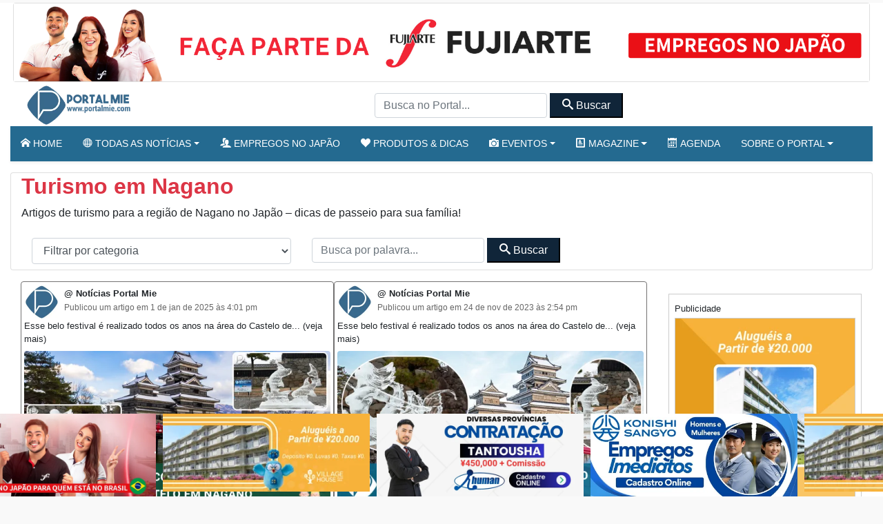

--- FILE ---
content_type: text/html; charset=UTF-8
request_url: https://portalmie.com/category/turismo-em-nagano/
body_size: 19314
content:
<!-- Leitura Inicial header: 0.28529596328735 -->

<!DOCTYPE html>
<html lang="pt-BR">

<head>
<title>Turismo em Nagano Notícias e Artigos - Portal Mie</title>
  <meta charset="utf-8">
  <meta http-equiv="X-UA-Compatible" content="IE=edge">
  <meta name="viewport" content="width=device-width, initial-scale=1, shrink-to-fit=no">
  <!--[if IE]><meta http-equiv="X-UA-Compatible" content="IE=edge" /><![endif]-->
  <meta charset="UTF-8">
  <meta property="fb:app_id" content="206591076137588">


  <link rel="preconnect" href="https://static.portalmie.com" crossorigin="anonymous">
<link rel="preconnect" href="https://i0.wp.com" crossorigin="anonymous">
<style id="jetpack-boost-critical-css">@media all{.parceiros{display:block;inline-size:100%}.parceiros .parceiro{display:block;line-height:0}.parceiros img.img-fluid{display:block;inline-size:100%;height:auto}.parceiros.rotativo_top{aspect-ratio:1260/117;max-width:1260px;margin-inline:auto}.parceiros.rotativo_top_mobile{aspect-ratio:700/140;margin-inline:auto}.parceiros.home_featured{width:100%;max-width:650px;aspect-ratio:650/300;margin-inline:auto}.parceiros.sidebar{aspect-ratio:320/250;max-width:320px;margin-inline:auto}}@media all{*{box-sizing:border-box}html{font-family:sans-serif;line-height:1.15;-webkit-text-size-adjust:100%}header,main,nav,section{display:block}body{margin:0;font-family:-apple-system,BlinkMacSystemFont,"Segoe UI",Roboto,"Helvetica Neue",Arial,"Noto Sans",sans-serif,"Apple Color Emoji","Segoe UI Emoji","Segoe UI Symbol","Noto Color Emoji";font-size:1rem;font-weight:400;line-height:1.5;color:#212529;text-align:left;background-color:#fff}h1,h5{margin-top:0;margin-bottom:.5rem}p{margin-top:0;margin-bottom:1rem}ul{margin-top:0;margin-bottom:1rem}ul ul{margin-bottom:0}b{font-weight:bolder}small{font-size:80%}a{color:#007bff;text-decoration:none;background-color:transparent}img{vertical-align:middle;border-style:none}button{border-radius:0}button,input,select{margin:0;font-family:inherit;font-size:inherit;line-height:inherit}button,input{overflow:visible}button,select{text-transform:none}select{word-wrap:normal}[type=button],[type=submit],button{-webkit-appearance:button}.h2,h1,h5{margin-bottom:.5rem;font-weight:500;line-height:1.2}h1{font-size:2.5rem}.h2{font-size:2rem}h5{font-size:1.25rem}small{font-size:80%;font-weight:400}.img-fluid{max-width:100%;height:auto}.container{width:100%;padding-right:15px;padding-left:15px;margin-right:auto;margin-left:auto}@media (min-width:576px){.container{max-width:540px}}@media (min-width:768px){.container{max-width:720px}}@media (min-width:992px){.container{max-width:960px}}@media (min-width:1200px){.container{max-width:1140px}}.container-fluid{width:100%;padding-right:15px;padding-left:15px;margin-right:auto;margin-left:auto}@media (min-width:576px){.container{max-width:540px}}@media (min-width:768px){.container{max-width:720px}}@media (min-width:992px){.container{max-width:960px}}@media (min-width:1200px){.container{max-width:1140px}}.row{display:-ms-flexbox;display:flex;-ms-flex-wrap:wrap;flex-wrap:wrap;margin-right:-15px;margin-left:-15px}.col-12,.col-4,.col-lg-4,.col-md-3,.col-sm-6,.col-xl-3,.col-xl-9{position:relative;width:100%;padding-right:15px;padding-left:15px}.col-4{-ms-flex:0 0 33.333333%;flex:0 0 33.333333%;max-width:33.333333%}.col-12{-ms-flex:0 0 100%;flex:0 0 100%;max-width:100%}@media (min-width:576px){.col-sm-6{-ms-flex:0 0 50%;flex:0 0 50%;max-width:50%}}@media (min-width:768px){.col-md-3{-ms-flex:0 0 25%;flex:0 0 25%;max-width:25%}}@media (min-width:992px){.col-lg-4{-ms-flex:0 0 33.333333%;flex:0 0 33.333333%;max-width:33.333333%}}@media (min-width:1200px){.col-xl-3{-ms-flex:0 0 25%;flex:0 0 25%;max-width:25%}.col-xl-9{-ms-flex:0 0 75%;flex:0 0 75%;max-width:75%}}.form-control{display:block;width:100%;height:calc(1.5em + .75rem + 2px);padding:.375rem .75rem;font-size:1rem;font-weight:400;line-height:1.5;color:#495057;background-color:#fff;background-clip:padding-box;border:1px solid #ced4da;border-radius:.25rem}.form-control::-webkit-input-placeholder{color:#6c757d;opacity:1}.form-control::-moz-placeholder{color:#6c757d;opacity:1}.form-control:-ms-input-placeholder{color:#6c757d;opacity:1}.form-control::-ms-input-placeholder{color:#6c757d;opacity:1}.form-control::placeholder{color:#6c757d;opacity:1}.btn{display:inline-block;font-weight:400;color:#212529;text-align:center;vertical-align:middle;background-color:transparent;border:1px solid transparent;padding:.375rem .75rem;font-size:1rem;line-height:1.5;border-radius:.25rem}.btn-primary{color:#fff;background-color:#007bff;border-color:#007bff}.btn-secondary{color:#fff;background-color:#6c757d;border-color:#6c757d}.btn-light{color:#212529;background-color:#f8f9fa;border-color:#f8f9fa}.collapse:not(.show){display:none}.dropdown{position:relative}.dropdown-toggle{white-space:nowrap}.dropdown-toggle::after{display:inline-block;margin-left:.255em;vertical-align:.255em;content:"";border-top:.3em solid;border-right:.3em solid transparent;border-bottom:0;border-left:.3em solid transparent}.dropdown-menu{position:absolute;top:100%;left:0;z-index:1000;display:none;float:left;min-width:10rem;padding:.5rem 0;margin:.125rem 0 0;font-size:1rem;color:#212529;text-align:left;list-style:none;background-color:#fff;background-clip:padding-box;border:1px solid rgba(0,0,0,.15);border-radius:.25rem}.dropdown-item{display:block;width:100%;padding:.25rem 1.5rem;clear:both;font-weight:400;color:#212529;text-align:inherit;white-space:nowrap;background-color:transparent;border:0}.nav{display:-ms-flexbox;display:flex;-ms-flex-wrap:wrap;flex-wrap:wrap;padding-left:0;margin-bottom:0;list-style:none}.nav-link{display:block;padding:.5rem 1rem}.nav-pills .nav-link{border-radius:.25rem}.nav-justified .nav-item{-ms-flex-preferred-size:0;flex-basis:0;-ms-flex-positive:1;flex-grow:1;text-align:center}.navbar{position:relative;display:-ms-flexbox;display:flex;-ms-flex-wrap:wrap;flex-wrap:wrap;-ms-flex-align:center;align-items:center;-ms-flex-pack:justify;justify-content:space-between;padding:.5rem 1rem}.navbar .container{display:-ms-flexbox;display:flex;-ms-flex-wrap:wrap;flex-wrap:wrap;-ms-flex-align:center;align-items:center;-ms-flex-pack:justify;justify-content:space-between}.navbar-brand{display:inline-block;padding-top:.3125rem;padding-bottom:.3125rem;margin-right:1rem;font-size:1.25rem;line-height:inherit;white-space:nowrap}.navbar-nav{display:-ms-flexbox;display:flex;-ms-flex-direction:column;flex-direction:column;padding-left:0;margin-bottom:0;list-style:none}.navbar-nav .nav-link{padding-right:0;padding-left:0}.navbar-nav .dropdown-menu{position:static;float:none}.navbar-collapse{-ms-flex-preferred-size:100%;flex-basis:100%;-ms-flex-positive:1;flex-grow:1;-ms-flex-align:center;align-items:center}.navbar-toggler{padding:.25rem .75rem;font-size:1.25rem;line-height:1;background-color:transparent;border:1px solid transparent;border-radius:.25rem}@media (max-width:767.98px){.navbar-expand-md>.container{padding-right:0;padding-left:0}}@media (min-width:768px){.navbar-expand-md{-ms-flex-flow:row nowrap;flex-flow:row nowrap;-ms-flex-pack:start;justify-content:flex-start}.navbar-expand-md .navbar-nav{-ms-flex-direction:row;flex-direction:row}.navbar-expand-md .navbar-nav .dropdown-menu{position:absolute}.navbar-expand-md .navbar-nav .nav-link{padding-right:.5rem;padding-left:.5rem}.navbar-expand-md>.container{-ms-flex-wrap:nowrap;flex-wrap:nowrap}.navbar-expand-md .navbar-collapse{display:-ms-flexbox!important;display:flex!important;-ms-flex-preferred-size:auto;flex-basis:auto}}@media (max-width:991.98px){.navbar-expand-lg>.container{padding-right:0;padding-left:0}}@media (min-width:992px){.navbar-expand-lg{-ms-flex-flow:row nowrap;flex-flow:row nowrap;-ms-flex-pack:start;justify-content:flex-start}.navbar-expand-lg>.container{-ms-flex-wrap:nowrap;flex-wrap:nowrap}.navbar-expand-lg .navbar-toggler{display:none}}.navbar-light .navbar-brand{color:rgba(0,0,0,.9)}.navbar-light .navbar-toggler{color:rgba(0,0,0,.5);border-color:rgba(0,0,0,.1)}.navbar-dark .navbar-nav .nav-link{color:rgba(255,255,255,.5)}.card{position:relative;display:-ms-flexbox;display:flex;-ms-flex-direction:column;flex-direction:column;min-width:0;word-wrap:break-word;background-color:#fff;background-clip:border-box;border:1px solid rgba(0,0,0,.125);border-radius:.25rem}.media{display:-ms-flexbox;display:flex;-ms-flex-align:start;align-items:flex-start}.media-body{-ms-flex:1;flex:1}.bg-primary{background-color:#007bff}.border{border:1px solid #dee2e6!important}.border-top{border-top:1px solid #dee2e6!important}.rounded{border-radius:.25rem!important}.d-none{display:none!important}.d-flex{display:-ms-flexbox!important;display:flex!important}@media (min-width:576px){.d-sm-none{display:none!important}}@media (min-width:768px){.d-md-none{display:none!important}.d-md-block{display:block!important}}@media (min-width:992px){.d-lg-block{display:block!important}}.flex-column{-ms-flex-direction:column!important;flex-direction:column!important}.justify-content-center{-ms-flex-pack:center!important;justify-content:center!important}.align-items-center{-ms-flex-align:center!important;align-items:center!important}.position-relative{position:relative!important}@supports ((position:-webkit-sticky) or (position:sticky)){.sticky-top{position:-webkit-sticky;position:sticky;top:0;z-index:1020}}.shadow-sm{box-shadow:0 .125rem .25rem rgba(0,0,0,.075)!important}.w-100{width:100%!important}.m-0{margin:0!important}.mx-0{margin-right:0!important}.mx-0{margin-left:0!important}.m-1{margin:.25rem!important}.mt-1{margin-top:.25rem!important}.mt-2,.my-2{margin-top:.5rem!important}.mr-2,.mx-2{margin-right:.5rem!important}.mb-2,.my-2{margin-bottom:.5rem!important}.mx-2{margin-left:.5rem!important}.my-3{margin-top:1rem!important}.mb-3,.my-3{margin-bottom:1rem!important}.mr-4{margin-right:1.5rem!important}.mb-4{margin-bottom:1.5rem!important}.p-0{padding:0!important}.py-0{padding-top:0!important}.px-0{padding-right:0!important}.py-0{padding-bottom:0!important}.px-0{padding-left:0!important}.p-1{padding:.25rem!important}.py-1{padding-top:.25rem!important}.py-1{padding-bottom:.25rem!important}.p-2{padding:.5rem!important}.py-2{padding-top:.5rem!important}.py-2{padding-bottom:.5rem!important}.p-3{padding:1rem!important}.px-3{padding-right:1rem!important}.px-3{padding-left:1rem!important}.font-weight-bold{font-weight:700!important}.text-white{color:#fff!important}.text-danger{color:#dc3545!important}}@media all{@font-face{font-family:icomoon;font-weight:400;font-style:normal;font-display:swap}[class^=icon-]{font-family:icomoon!important;speak:never;font-style:normal;font-weight:400;font-variant:normal;text-transform:none;line-height:1;-webkit-font-smoothing:antialiased;-moz-osx-font-smoothing:grayscale}.icon-home:before{content:""}.icon-camera:before{content:""}.icon-profile:before{content:""}.icon-calendar:before{content:""}.icon-users:before{content:""}.icon-search:before{content:""}.icon-accessibility:before{content:""}.icon-menu2:before{content:""}.icon-sphere:before{content:""}.icon-heart:before{content:""}.icon-volume-high:before{content:""}.icon-share:before{content:""}.icon-mail4:before{content:""}html{scrollbar-gutter:stable both-edges}nav.navegacao-principal.navbar.navbar-expand-lg>.container{padding-left:15px!important;padding-right:15px!important}body,html{font-family:-apple-system,BlinkMacSystemFont,"Segoe UI",Roboto,"Helvetica Neue",Arial,"Noto Sans",sans-serif,"Apple Color Emoji","Segoe UI Emoji","Segoe UI Symbol","Noto Color Emoji";-webkit-font-smoothing:antialiased;-moz-osx-font-smoothing:grayscale}.bg-primary{background:#246a90!important}.btn-primary{color:#fff;background-color:#246a90!important;border-color:#246a90!important}.btn-secondary{color:#fff;background-color:#102539!important;border-color:#102539!important}body{background:#f9f9f9!important}.miniaturas .card-category,.miniaturas .card-category a{font-size:12px;color:#666}.cabecalho-img img{max-width:50px}.titulo-card-wide a{color:#333;font-size:20px!important}.veja-mais{font-size:12px;text-align:center;bottom:0}input.form-control.form-header.customfilter{display:inline;width:250px;height:36px}.miniaturas.card{border:1px solid #737272}.elementor_mainmenu{padding:0 0;background-color:#fff}.navbar-expand-md .navbar-nav .dropdown-menu{position:absolute;z-index:100000}.destaques-laterais,.destaques-laterais img{margin-top:2px;margin-bottom:2px;border:1px solid #ccc}.visible-for-small{display:none}@media (max-width:640.98px){.hide-for-small{display:none}.visible-for-small{display:block}}iframe{max-width:100%;width:100%;height:auto;min-height:350px}.sticky-top.sidebar-home{top:70px;z-index:10}header{z-index:1}.elementor_mainmenu{padding:0 0}.elementor_mainmenu .nav-item a{text-transform:uppercase;text-decoration:none!important;font-size:14px;font-weight:500;padding:10px 22px}.elementor_mainmenu .navbar-nav .nav-link{padding:0 15px;line-height:35px}.navbar-dark .navbar-nav .nav-link{color:#fff}.elementor_mainmenu .navbar-collapse .dropdown-item{line-height:25px!important;border-bottom:1px solid #ddd;font-size:13px!important}.navegacao-principal .container{display:flex;align-items:center;justify-content:space-between}#pm-brand{display:inline-flex;align-items:center;margin-right:auto}.portal-logo{width:166px;height:auto;aspect-ratio:166/60;display:block}.navegacao-principal{min-height:60px}body.boxed #page-content-wrapper{background:#fff}@media (min-width:1200px){.container{max-width:1240px}body.boxed #page-content-wrapper{max-width:1300px;margin:auto auto;min-width:1140px!important;padding:0 15px;background:#fff}}@media (min-width:576px) and (max-width:1199.98px){.container{max-width:100%}.elementor_mainmenu .navbar-nav .nav-link{padding:0 10px;line-height:35px}}@media (max-width:575.98px){#page-content-wrapper{overflow:hidden!important}.elementor_header{border-bottom:1px solid #dee2e6!important}#main{background:#fff!important}h1{font-size:35px!important;font-weight:700}h5{font-size:16px!important}}.menu-mobile{padding:10px;border-radius:10px;box-shadow:0 4px 8px rgba(0,0,0,.1)}.menu-mobile-item-wrapper{position:relative;padding-bottom:100%;height:0;overflow:hidden;border-radius:8px;margin-bottom:15px;box-shadow:0 3px 6px rgba(0,0,0,.6)}.menu-mobile-item{position:absolute;top:0;left:0;width:100%;height:100%;display:flex;flex-direction:column;justify-content:center;align-items:center;text-align:center;padding:10px;font-weight:600;border-radius:8px}.menu-mobile-item i{font-size:2.5rem;margin-bottom:10px}.menu-mobile-item span{font-size:.9rem;line-height:1.2}.estilo-gradiente .menu-mobile-item{color:#fff;text-shadow:0 1px 3px rgba(0,0,0,.4)}.estilo-gradiente .menu-mobile-item:before{content:"";position:absolute;top:0;left:0;width:100%;height:100%;background:inherit;opacity:.85;border-radius:8px}.estilo-gradiente .menu-mobile-item-1{background:linear-gradient(135deg,#ff0080,#7928ca)}.estilo-gradiente .menu-mobile-item-2{background:linear-gradient(135deg,#00c6ff,#0072ff)}.estilo-gradiente .menu-mobile-item-3{background:linear-gradient(135deg,#13ef93,#007849)}.estilo-gradiente .menu-mobile-item-4{background:linear-gradient(135deg,#fdbb2d,#22c55e)}.estilo-gradiente .menu-mobile-item-5{background:linear-gradient(135deg,#f1f900,#ff9203)}.estilo-gradiente .menu-mobile-item-6{background:linear-gradient(135deg,#ee0979,#ff6a00)}.estilo-gradiente .menu-mobile-item-7{background:linear-gradient(135deg,#6dd5ed,#2193b0)}.estilo-gradiente .menu-mobile-item-8{background:linear-gradient(135deg,#ffd3a5,#fd6585)}.estilo-gradiente .menu-mobile-item-9{background:linear-gradient(135deg,#c21500,#ffc500)}.estilo-gradiente .menu-mobile-item-10{background:linear-gradient(135deg,#040202,#11007c)}.estilo-gradiente .menu-mobile-item-11{background:linear-gradient(135deg,#040202,#11007c)}.estilo-gradiente .menu-mobile-item>*{position:relative;z-index:1}}</style>
<!-- Otimização dos mecanismos de pesquisa pelo Rank Math PRO - https://rankmath.com/ -->
<meta name="description" content="Artigos de turismo para a região de Nagano no Japão – dicas de passeio para sua família! - Portal Mie"/>
<meta name="robots" content="follow, index, max-snippet:-1, max-video-preview:-1, max-image-preview:large"/>
<link rel="canonical" href="https://portalmie.com/category/atualidade/turismo/turismo-em-nagano/" />
<meta property="og:locale" content="pt_BR" />
<meta property="og:type" content="article" />
<meta property="og:title" content="Turismo em Nagano Notícias e Artigos - Portal Mie" />
<meta property="og:description" content="Artigos de turismo para a região de Nagano no Japão – dicas de passeio para sua família! - Portal Mie" />
<meta property="og:url" content="https://portalmie.com/category/atualidade/turismo/turismo-em-nagano/" />
<meta property="og:site_name" content="Portal Mie" />
<meta property="article:publisher" content="https://www.facebook.com/portalmie" />
<meta property="og:image" content="https://i0.wp.com/portalmie.com/wp-content/uploads/2021/07/portalmie-facebook.jpg" />
<meta property="og:image:secure_url" content="https://i0.wp.com/portalmie.com/wp-content/uploads/2021/07/portalmie-facebook.jpg" />
<meta property="og:image:width" content="1280" />
<meta property="og:image:height" content="720" />
<meta property="og:image:type" content="image/jpeg" />
<meta name="twitter:card" content="summary_large_image" />
<meta name="twitter:title" content="Turismo em Nagano Notícias e Artigos - Portal Mie" />
<meta name="twitter:description" content="Artigos de turismo para a região de Nagano no Japão – dicas de passeio para sua família! - Portal Mie" />
<meta name="twitter:site" content="@portalmiejp" />
<meta name="twitter:image" content="https://i0.wp.com/portalmie.com/wp-content/uploads/2021/07/portalmie-facebook.jpg" />
<meta name="twitter:label1" content="Posts" />
<meta name="twitter:data1" content="19" />
<script type="application/ld+json" class="rank-math-schema-pro">{"@context":"https://schema.org","@graph":[{"@type":"Organization","@id":"https://portalmie.com/#organization","name":"Portal Mie","url":"https://portalmie.com","sameAs":["https://www.facebook.com/portalmie","https://twitter.com/portalmiejp"],"logo":{"@type":"ImageObject","@id":"https://portalmie.com/#logo","url":"https://portalmie.com/wp-content/uploads/2025/08/portalmie.com_.png","contentUrl":"https://portalmie.com/wp-content/uploads/2025/08/portalmie.com_.png","caption":"Portal Mie","inLanguage":"pt-BR","width":"512","height":"512"},"description":"O Portal Mie \u00e9 o maior portal de not\u00edcias e informa\u00e7\u00f5es para a comunidade brasileira no Jap\u00e3o. Desde 2007, publica diariamente de 18 a 25 mat\u00e9rias sobre atualidades, pol\u00edcia, tempo, economia, cultura e eventos da comunidade. Al\u00e9m da \u00e1rea de not\u00edcias, o Portal Mie cobre acontecimentos locais com reportagens em texto e fotos, divulga eventos culturais e comunit\u00e1rios e \u00e9 refer\u00eancia para quem busca informa\u00e7\u00e3o confi\u00e1vel em portugu\u00eas no Jap\u00e3o. Nosso objetivo \u00e9 oferecer conte\u00fado de qualidade, atualizado em tempo real e otimizado para SEO, fortalecendo a presen\u00e7a da comunidade brasileira e latina no Jap\u00e3o.","legalName":"Portal Mie","foundingDate":"2005-04-01"},{"@type":"WebSite","@id":"https://portalmie.com/#website","url":"https://portalmie.com","name":"Portal Mie","alternateName":"Portalmie","publisher":{"@id":"https://portalmie.com/#organization"},"inLanguage":"pt-BR"},{"@type":"CollectionPage","@id":"https://portalmie.com/category/atualidade/turismo/turismo-em-nagano/#webpage","url":"https://portalmie.com/category/atualidade/turismo/turismo-em-nagano/","name":"Turismo em Nagano Not\u00edcias e Artigos - Portal Mie","isPartOf":{"@id":"https://portalmie.com/#website"},"inLanguage":"pt-BR"}]}</script>
<!-- /Plugin de SEO Rank Math para WordPress -->

<link rel='dns-prefetch' href='//static.portalmie.com' />
<link rel='dns-prefetch' href='//stats.wp.com' />
<link rel='preconnect' href='//i0.wp.com' />
<style id='wp-img-auto-sizes-contain-inline-css' type='text/css'>
img:is([sizes=auto i],[sizes^="auto," i]){contain-intrinsic-size:3000px 1500px}
/*# sourceURL=wp-img-auto-sizes-contain-inline-css */
</style>
<style id='classic-theme-styles-inline-css' type='text/css'>
/*! This file is auto-generated */
.wp-block-button__link{color:#fff;background-color:#32373c;border-radius:9999px;box-shadow:none;text-decoration:none;padding:calc(.667em + 2px) calc(1.333em + 2px);font-size:1.125em}.wp-block-file__button{background:#32373c;color:#fff;text-decoration:none}
/*# sourceURL=/wp-includes/css/classic-themes.min.css */
</style>
<noscript><link rel='stylesheet' id='painelShorcodes-css' href='https://static.portalmie.com/wp-content/plugins/painelShortcodes/style_Shortcodes.css?ver=1681778381' type='text/css' media='all' />
</noscript><link data-media="all" onload="this.media=this.dataset.media; delete this.dataset.media; this.removeAttribute( &apos;onload&apos; );" rel='stylesheet' id='painelShorcodes-css' href='https://static.portalmie.com/wp-content/plugins/painelShortcodes/style_Shortcodes.css?ver=1681778381' type='text/css' media="not all" />
<noscript><link rel='stylesheet' id='bpp-estilos-css' href='https://static.portalmie.com/wp-content/plugins/parceiros_portalmie/css/bpp_estilos.css?ver=1755598351' type='text/css' media='all' />
</noscript><link data-media="all" onload="this.media=this.dataset.media; delete this.dataset.media; this.removeAttribute( &apos;onload&apos; );" rel='stylesheet' id='bpp-estilos-css' href='https://static.portalmie.com/wp-content/plugins/parceiros_portalmie/css/bpp_estilos.css?ver=1755598351' type='text/css' media="not all" />
<noscript><link rel='stylesheet' id='bootstrap-portal-css' href='https://static.portalmie.com/wp-content/themes/portal_2025/scripts/css/_bootstrap.css?ver=1754094979' type='text/css' media='all' />
</noscript><link data-media="all" onload="this.media=this.dataset.media; delete this.dataset.media; this.removeAttribute( &apos;onload&apos; );" rel='stylesheet' id='bootstrap-portal-css' href='https://static.portalmie.com/wp-content/themes/portal_2025/scripts/css/_bootstrap.css?ver=1754094979' type='text/css' media="not all" />
<noscript><link rel='stylesheet' id='estilo_geral-css' href='https://static.portalmie.com/wp-content/themes/portal_2025/scripts/css/portalmie.css?ver=1763949298' type='text/css' media='all' />
</noscript><link data-media="all" onload="this.media=this.dataset.media; delete this.dataset.media; this.removeAttribute( &apos;onload&apos; );" rel='stylesheet' id='estilo_geral-css' href='https://static.portalmie.com/wp-content/themes/portal_2025/scripts/css/portalmie.css?ver=1763949298' type='text/css' media="not all" />
	<style>img#wpstats{display:none}</style>
		<link rel="icon" href="https://i0.wp.com/portalmie.com/wp-content/uploads/2021/11/cropped-portal-mie-logo.jpg?fit=32%2C32&#038;ssl=1" sizes="32x32" />
<link rel="icon" href="https://i0.wp.com/portalmie.com/wp-content/uploads/2021/11/cropped-portal-mie-logo.jpg?fit=192%2C192&#038;ssl=1" sizes="192x192" />
<link rel="apple-touch-icon" href="https://i0.wp.com/portalmie.com/wp-content/uploads/2021/11/cropped-portal-mie-logo.jpg?fit=180%2C180&#038;ssl=1" />
<meta name="msapplication-TileImage" content="https://i0.wp.com/portalmie.com/wp-content/uploads/2021/11/cropped-portal-mie-logo.jpg?fit=270%2C270&#038;ssl=1" />
      <meta http-equiv="refresh" content="450" />
  


  <meta name="google-site-verification" content="xr5EpOGUl5hAxN-de2RAKfSNT9KyX9GSTcr-9DQ4hH0" />

  <!-- Google Tag Manager -->
  <script>
    (function(w, d, s, l, i) {
      w[l] = w[l] || [];
      w[l].push({
        'gtm.start': new Date().getTime(),
        event: 'gtm.js'
      });
      var f = d.getElementsByTagName(s)[0],
        j = d.createElement(s),
        dl = l != 'dataLayer' ? '&l=' + l : '';
      j.async = true;
      j.src =
        'https://www.googletagmanager.com/gtm.js?id=' + i + dl;
      f.parentNode.insertBefore(j, f);
    })(window, document, 'script', 'dataLayer', 'GTM-NVNZJ83');
  </script>
  <!-- End Google Tag Manager -->


  <script type="application/ld+json">
    {
      "@context": "https://schema.org",
      "@type": "Organization",
      "url": "https://portalmie.com",
      "logo": "https://portalmie.com/wp-content/uploads/2021/11/cropped-portal-mie-logo.jpg",
      "potentialAction": {
        "@type": "SearchAction",
        "target": {
          "@type": "EntryPoint",
          "urlTemplate": "https://portalmie.com/?s={search_term_string}"
        },
        "query-input": "required name=search_term_string"
      }
    }
  </script>


<style id='global-styles-inline-css' type='text/css'>
:root{--wp--preset--aspect-ratio--square: 1;--wp--preset--aspect-ratio--4-3: 4/3;--wp--preset--aspect-ratio--3-4: 3/4;--wp--preset--aspect-ratio--3-2: 3/2;--wp--preset--aspect-ratio--2-3: 2/3;--wp--preset--aspect-ratio--16-9: 16/9;--wp--preset--aspect-ratio--9-16: 9/16;--wp--preset--color--black: #000000;--wp--preset--color--cyan-bluish-gray: #abb8c3;--wp--preset--color--white: #ffffff;--wp--preset--color--pale-pink: #f78da7;--wp--preset--color--vivid-red: #cf2e2e;--wp--preset--color--luminous-vivid-orange: #ff6900;--wp--preset--color--luminous-vivid-amber: #fcb900;--wp--preset--color--light-green-cyan: #7bdcb5;--wp--preset--color--vivid-green-cyan: #00d084;--wp--preset--color--pale-cyan-blue: #8ed1fc;--wp--preset--color--vivid-cyan-blue: #0693e3;--wp--preset--color--vivid-purple: #9b51e0;--wp--preset--gradient--vivid-cyan-blue-to-vivid-purple: linear-gradient(135deg,rgb(6,147,227) 0%,rgb(155,81,224) 100%);--wp--preset--gradient--light-green-cyan-to-vivid-green-cyan: linear-gradient(135deg,rgb(122,220,180) 0%,rgb(0,208,130) 100%);--wp--preset--gradient--luminous-vivid-amber-to-luminous-vivid-orange: linear-gradient(135deg,rgb(252,185,0) 0%,rgb(255,105,0) 100%);--wp--preset--gradient--luminous-vivid-orange-to-vivid-red: linear-gradient(135deg,rgb(255,105,0) 0%,rgb(207,46,46) 100%);--wp--preset--gradient--very-light-gray-to-cyan-bluish-gray: linear-gradient(135deg,rgb(238,238,238) 0%,rgb(169,184,195) 100%);--wp--preset--gradient--cool-to-warm-spectrum: linear-gradient(135deg,rgb(74,234,220) 0%,rgb(151,120,209) 20%,rgb(207,42,186) 40%,rgb(238,44,130) 60%,rgb(251,105,98) 80%,rgb(254,248,76) 100%);--wp--preset--gradient--blush-light-purple: linear-gradient(135deg,rgb(255,206,236) 0%,rgb(152,150,240) 100%);--wp--preset--gradient--blush-bordeaux: linear-gradient(135deg,rgb(254,205,165) 0%,rgb(254,45,45) 50%,rgb(107,0,62) 100%);--wp--preset--gradient--luminous-dusk: linear-gradient(135deg,rgb(255,203,112) 0%,rgb(199,81,192) 50%,rgb(65,88,208) 100%);--wp--preset--gradient--pale-ocean: linear-gradient(135deg,rgb(255,245,203) 0%,rgb(182,227,212) 50%,rgb(51,167,181) 100%);--wp--preset--gradient--electric-grass: linear-gradient(135deg,rgb(202,248,128) 0%,rgb(113,206,126) 100%);--wp--preset--gradient--midnight: linear-gradient(135deg,rgb(2,3,129) 0%,rgb(40,116,252) 100%);--wp--preset--font-size--small: 13px;--wp--preset--font-size--medium: 20px;--wp--preset--font-size--large: 36px;--wp--preset--font-size--x-large: 42px;--wp--preset--spacing--20: 0.44rem;--wp--preset--spacing--30: 0.67rem;--wp--preset--spacing--40: 1rem;--wp--preset--spacing--50: 1.5rem;--wp--preset--spacing--60: 2.25rem;--wp--preset--spacing--70: 3.38rem;--wp--preset--spacing--80: 5.06rem;--wp--preset--shadow--natural: 6px 6px 9px rgba(0, 0, 0, 0.2);--wp--preset--shadow--deep: 12px 12px 50px rgba(0, 0, 0, 0.4);--wp--preset--shadow--sharp: 6px 6px 0px rgba(0, 0, 0, 0.2);--wp--preset--shadow--outlined: 6px 6px 0px -3px rgb(255, 255, 255), 6px 6px rgb(0, 0, 0);--wp--preset--shadow--crisp: 6px 6px 0px rgb(0, 0, 0);}:where(.is-layout-flex){gap: 0.5em;}:where(.is-layout-grid){gap: 0.5em;}body .is-layout-flex{display: flex;}.is-layout-flex{flex-wrap: wrap;align-items: center;}.is-layout-flex > :is(*, div){margin: 0;}body .is-layout-grid{display: grid;}.is-layout-grid > :is(*, div){margin: 0;}:where(.wp-block-columns.is-layout-flex){gap: 2em;}:where(.wp-block-columns.is-layout-grid){gap: 2em;}:where(.wp-block-post-template.is-layout-flex){gap: 1.25em;}:where(.wp-block-post-template.is-layout-grid){gap: 1.25em;}.has-black-color{color: var(--wp--preset--color--black) !important;}.has-cyan-bluish-gray-color{color: var(--wp--preset--color--cyan-bluish-gray) !important;}.has-white-color{color: var(--wp--preset--color--white) !important;}.has-pale-pink-color{color: var(--wp--preset--color--pale-pink) !important;}.has-vivid-red-color{color: var(--wp--preset--color--vivid-red) !important;}.has-luminous-vivid-orange-color{color: var(--wp--preset--color--luminous-vivid-orange) !important;}.has-luminous-vivid-amber-color{color: var(--wp--preset--color--luminous-vivid-amber) !important;}.has-light-green-cyan-color{color: var(--wp--preset--color--light-green-cyan) !important;}.has-vivid-green-cyan-color{color: var(--wp--preset--color--vivid-green-cyan) !important;}.has-pale-cyan-blue-color{color: var(--wp--preset--color--pale-cyan-blue) !important;}.has-vivid-cyan-blue-color{color: var(--wp--preset--color--vivid-cyan-blue) !important;}.has-vivid-purple-color{color: var(--wp--preset--color--vivid-purple) !important;}.has-black-background-color{background-color: var(--wp--preset--color--black) !important;}.has-cyan-bluish-gray-background-color{background-color: var(--wp--preset--color--cyan-bluish-gray) !important;}.has-white-background-color{background-color: var(--wp--preset--color--white) !important;}.has-pale-pink-background-color{background-color: var(--wp--preset--color--pale-pink) !important;}.has-vivid-red-background-color{background-color: var(--wp--preset--color--vivid-red) !important;}.has-luminous-vivid-orange-background-color{background-color: var(--wp--preset--color--luminous-vivid-orange) !important;}.has-luminous-vivid-amber-background-color{background-color: var(--wp--preset--color--luminous-vivid-amber) !important;}.has-light-green-cyan-background-color{background-color: var(--wp--preset--color--light-green-cyan) !important;}.has-vivid-green-cyan-background-color{background-color: var(--wp--preset--color--vivid-green-cyan) !important;}.has-pale-cyan-blue-background-color{background-color: var(--wp--preset--color--pale-cyan-blue) !important;}.has-vivid-cyan-blue-background-color{background-color: var(--wp--preset--color--vivid-cyan-blue) !important;}.has-vivid-purple-background-color{background-color: var(--wp--preset--color--vivid-purple) !important;}.has-black-border-color{border-color: var(--wp--preset--color--black) !important;}.has-cyan-bluish-gray-border-color{border-color: var(--wp--preset--color--cyan-bluish-gray) !important;}.has-white-border-color{border-color: var(--wp--preset--color--white) !important;}.has-pale-pink-border-color{border-color: var(--wp--preset--color--pale-pink) !important;}.has-vivid-red-border-color{border-color: var(--wp--preset--color--vivid-red) !important;}.has-luminous-vivid-orange-border-color{border-color: var(--wp--preset--color--luminous-vivid-orange) !important;}.has-luminous-vivid-amber-border-color{border-color: var(--wp--preset--color--luminous-vivid-amber) !important;}.has-light-green-cyan-border-color{border-color: var(--wp--preset--color--light-green-cyan) !important;}.has-vivid-green-cyan-border-color{border-color: var(--wp--preset--color--vivid-green-cyan) !important;}.has-pale-cyan-blue-border-color{border-color: var(--wp--preset--color--pale-cyan-blue) !important;}.has-vivid-cyan-blue-border-color{border-color: var(--wp--preset--color--vivid-cyan-blue) !important;}.has-vivid-purple-border-color{border-color: var(--wp--preset--color--vivid-purple) !important;}.has-vivid-cyan-blue-to-vivid-purple-gradient-background{background: var(--wp--preset--gradient--vivid-cyan-blue-to-vivid-purple) !important;}.has-light-green-cyan-to-vivid-green-cyan-gradient-background{background: var(--wp--preset--gradient--light-green-cyan-to-vivid-green-cyan) !important;}.has-luminous-vivid-amber-to-luminous-vivid-orange-gradient-background{background: var(--wp--preset--gradient--luminous-vivid-amber-to-luminous-vivid-orange) !important;}.has-luminous-vivid-orange-to-vivid-red-gradient-background{background: var(--wp--preset--gradient--luminous-vivid-orange-to-vivid-red) !important;}.has-very-light-gray-to-cyan-bluish-gray-gradient-background{background: var(--wp--preset--gradient--very-light-gray-to-cyan-bluish-gray) !important;}.has-cool-to-warm-spectrum-gradient-background{background: var(--wp--preset--gradient--cool-to-warm-spectrum) !important;}.has-blush-light-purple-gradient-background{background: var(--wp--preset--gradient--blush-light-purple) !important;}.has-blush-bordeaux-gradient-background{background: var(--wp--preset--gradient--blush-bordeaux) !important;}.has-luminous-dusk-gradient-background{background: var(--wp--preset--gradient--luminous-dusk) !important;}.has-pale-ocean-gradient-background{background: var(--wp--preset--gradient--pale-ocean) !important;}.has-electric-grass-gradient-background{background: var(--wp--preset--gradient--electric-grass) !important;}.has-midnight-gradient-background{background: var(--wp--preset--gradient--midnight) !important;}.has-small-font-size{font-size: var(--wp--preset--font-size--small) !important;}.has-medium-font-size{font-size: var(--wp--preset--font-size--medium) !important;}.has-large-font-size{font-size: var(--wp--preset--font-size--large) !important;}.has-x-large-font-size{font-size: var(--wp--preset--font-size--x-large) !important;}
/*# sourceURL=global-styles-inline-css */
</style>
</head>



<body class="boxed theme-jb innerpage">

  <!-- Google Tag Manager (noscript) -->
  <noscript><iframe rel="noopener noreferrer" src="https://www.googletagmanager.com/ns.html?id=GTM-NVNZJ83"
      height="0" width="0" style="display:none;visibility:hidden"></iframe></noscript>
  <!-- End Google Tag Manager (noscript) -->

  <div id="wrapper">
    <main id="page-content-wrapper">





      <!-- Abre Header -->
      <header class="elementor_header header12 b-bottom logo-lg no-sticky ">
        <div class="card m-1 d-none d-md-block ">
          <div class="parceiros rotativo_top" data-rotacao="off"><a class="parceiro" rel="noopener" target="_blank" href="https://jobsonline.jp/empresas/fujiarte-co-ltd/" title="Fujiarte - Empregos no Japão - Trabalhe com segurança" data-parceiro="30" data-nome="Fujiarte" data-zona="rotativo_top"><img class="img-fluid parceiro-rotativo_top" src="https://portalmie.com/wp-content/uploads/parceiros-portal/fujiarte_top1.png" alt="Fujiarte - Empregos no Japão - Trabalhe com segurança" decoding="async" loading="lazy" fetchpriority="auto" width="2000" height="183"></a></div>        </div>

        <div class="m-1 d-md-none ">
          <div class="parceiros rotativo_top_mobile" data-rotacao="off"><a class="parceiro" rel="noopener" target="_blank" href="https://jobsonline.jp/empresas/fujiarte-co-ltd/" title="Fujiarte - Empregos no Japão - Trabalhe com segurança" data-parceiro="32" data-nome="Fujiarte" data-zona="rotativo_top_mobile"><img class="img-fluid parceiro-rotativo_top_mobile" src="https://portalmie.com/wp-content/uploads/parceiros-portal/fujiarte_mobile1.png" alt="Fujiarte - Empregos no Japão - Trabalhe com segurança" decoding="async" loading="lazy" fetchpriority="auto" width="700" height="140"></a></div>        </div>

        <!-- Barra superior -->
        <nav class="has-sticky navegacao-principal elementor_mainmenu  navbar navbar-light navbar-expand-lg  ">

          <div class="container ">

            <a id="pm-brand" class="navbar-brand m-0 p-0" href="https://portalmie.com/">
              <img width="166" height="60" src="https://portalmie.com/wp-content/themes/portal_2025/imagens/logo_portal.png" alt="logo portal mie" class="portal-logo img-fluid "> </a>
            <div class="d-none d-lg-block">
              <form id="searchform_header" method="get" action="https://portalmie.com/">
                <input type="text" class="form-control form-header customfilter" name="s" data-type="text" data-key="keyword" autocomplete="off" placeholder="Busca no Portal..." value="">
                <button class="btn-secondary px-3 py-1" type="submit" form="searchform_header" value="Submit">
                  <span class="icon-search"></span>
                  Buscar</button>
              </form>
            </div>

            <!-- MENU MOBILE -->
            <div>
              <button class="navbar-toggler btn btn-primary mr-4 text-white" type="button" data-toggle="collapse" data-target="#collapseExample" aria-expanded="false" aria-controls="collapseExample"><span class="icon-menu2"></span> Menu</button>
            </div>

            <div class="collapse w-100" id="collapseExample">
              <div class="card ">
                <div class="menu-movel">
                  <div class="bg-primary text-white d-flex justify-content-center">
                    MENU - escolha uma opção</div>
                      <div class="menu-mobile estilo-gradiente">
        <div class="row">        <div class="col-4 col-md-3">
            <div class="menu-mobile-item-wrapper">
                <a href="https://portalmie.com" class="menu-mobile-item menu-mobile-item-1">
                    <i class="icon-home"></i>
                    <span>Home</span>
                </a>
            </div>
        </div>        <div class="col-4 col-md-3">
            <div class="menu-mobile-item-wrapper">
                <a href="https://jobsonline.jp" class="menu-mobile-item menu-mobile-item-2">
                    <i class="icon-users"></i>
                    <span>Empregos</span>
                </a>
            </div>
        </div>        <div class="col-4 col-md-3">
            <div class="menu-mobile-item-wrapper">
                <a href="https://portalmie.com/atualidade/" class="menu-mobile-item menu-mobile-item-3">
                    <i class="icon-sphere"></i>
                    <span>Notícias Recentes</span>
                </a>
            </div>
        </div>        <div class="col-4 col-md-3">
            <div class="menu-mobile-item-wrapper">
                <a href="https://portalmie.com/noticias_mais_acessadas/" class="menu-mobile-item menu-mobile-item-4">
                    <i class="icon-volume-high"></i>
                    <span>Áudio Notícias</span>
                </a>
            </div>
        </div>        <div class="col-4 col-md-3">
            <div class="menu-mobile-item-wrapper">
                <a href="https://portalmie.com/eventos_/" class="menu-mobile-item menu-mobile-item-5">
                    <i class="icon-camera"></i>
                    <span>Fotos &amp; Eventos</span>
                </a>
            </div>
        </div>        <div class="col-4 col-md-3">
            <div class="menu-mobile-item-wrapper">
                <a href="https://portalmie.com/produtos/" class="menu-mobile-item menu-mobile-item-6">
                    <i class="icon-heart"></i>
                    <span>Produtos e Dicas</span>
                </a>
            </div>
        </div>        <div class="col-4 col-md-3">
            <div class="menu-mobile-item-wrapper">
                <a href="https://portalmie.com/category/atualidade/turismo/" class="menu-mobile-item menu-mobile-item-7">
                    <i class="icon-accessibility"></i>
                    <span>Turismo no Japão</span>
                </a>
            </div>
        </div>        <div class="col-4 col-md-3">
            <div class="menu-mobile-item-wrapper">
                <a href="https://portalmie.com/magazine/" class="menu-mobile-item menu-mobile-item-8">
                    <i class="icon-profile"></i>
                    <span>Magazine</span>
                </a>
            </div>
        </div>        <div class="col-4 col-md-3">
            <div class="menu-mobile-item-wrapper">
                <a href="https://business.portalmie.com/" class="menu-mobile-item menu-mobile-item-9">
                    <i class="icon-calendar"></i>
                    <span>Agenda</span>
                </a>
            </div>
        </div>        <div class="col-4 col-md-3">
            <div class="menu-mobile-item-wrapper">
                <a href="https://portalmie.com/busca-no-portal/" class="menu-mobile-item menu-mobile-item-10">
                    <i class="icon-search"></i>
                    <span>Busca no Portal</span>
                </a>
            </div>
        </div>        <div class="col-4 col-md-3">
            <div class="menu-mobile-item-wrapper">
                <a href="https://portalmie.com/sobre-o-portal-mie/" class="menu-mobile-item menu-mobile-item-11">
                    <i class="icon-mail4"></i>
                    <span>Sobre o portal</span>
                </a>
            </div>
        </div>        </div>
    </div>





                </div>
                <div class="my-3 d-flex justify-content-center">
                  <button class="navbar-toggler btn btn-primary text-white" type="button" data-toggle="collapse" data-target="#collapseExample" aria-expanded="false" aria-controls="collapseExample">Fechar Menu</button>
                </div>
              </div>
            </div>

            <!-- MENU MOBILE -->
          </div>
        </nav>
        <!-- MENU MOBILE -->
        <!-- Barra superior -->


        <!-- MENU PRINCIPAL -->

        <nav class="elementor_mainmenu py-1 navbar-bottom navbar navbar-expand-md d-none d-lg-block shadow-sm bg-primary shadow-sm navbar-dark py-2">
          <div class="container mx-0 px-0">
            <div class=" collapse navbar-collapse ">
              <div id="bs-example-navbar-collapse-1" class="collapse navbar-collapse"><ul id="menu-2021" class="nav navbar-nav"><li class=' menu-item menu-item-type-post_type menu-item-object-page menu-item-home nav-item portalmie'><a class="nav-link" href="https://portalmie.com/"><span class="icon-home"></span> Home</a></li>
<li id='menu-item-428303' class=' menu-item menu-item-type-taxonomy menu-item-object-category menu-item-has-children dropdown nav-item' ><a   data-toggle='dropdown' aria-haspopup='true' aria-expanded='false' id='menu-item-dropdown-428303'   class="dropdown-toggle nav-link " href="https://portalmie.com/category/atualidade/"><span class="icon-sphere"></span> Todas as notícias</a><ul class='dropdown-menu' aria-labelledby='menu-item-dropdown-8852'<li class=' menu-item menu-item-type-taxonomy menu-item-object-category nav-item portalmie'><a class="dropdown-item portalmie" href="https://portalmie.com/category/atualidade/">Notícias recentes</a></li>
<li class=' menu-item menu-item-type-taxonomy menu-item-object-category nav-item portalmie'><a class="dropdown-item portalmie" href="https://portalmie.com/category/atualidade/cotidiano/dicas-especiais/">Dicas Especiais</a></li>
<li class=' menu-item menu-item-type-taxonomy menu-item-object-category nav-item portalmie'><a class="dropdown-item portalmie" href="https://portalmie.com/category/atualidade/noticias-do-japao/sociedade-2/">Sociedade</a></li>
<li class=' menu-item menu-item-type-taxonomy menu-item-object-category nav-item portalmie'><a class="dropdown-item portalmie" href="https://portalmie.com/category/atualidade/turismo/">Turismo no Japão</a></li>
<li class=' menu-item menu-item-type-taxonomy menu-item-object-category nav-item portalmie'><a class="dropdown-item portalmie" href="https://portalmie.com/category/atualidade/noticias-do-japao/comunidade/">Comunidade</a></li>
<li class=' menu-item menu-item-type-taxonomy menu-item-object-category nav-item portalmie'><a class="dropdown-item portalmie" href="https://portalmie.com/category/atualidade/mundo/noticias-do-mundo/">Notícias do Mundo</a></li>
<li class=' menu-item menu-item-type-taxonomy menu-item-object-category nav-item portalmie'><a class="dropdown-item portalmie" href="https://portalmie.com/category/atualidade/noticias-do-japao/lancamentos/">Lançamentos</a></li>
<li class=' menu-item menu-item-type-taxonomy menu-item-object-category nav-item portalmie'><a class="dropdown-item portalmie" href="https://portalmie.com/category/atualidade/tome_nota/">Tome Nota</a></li>
</ul></li>
<li class=' menu-item menu-item-type-custom menu-item-object-custom nav-item portalmie'><a class="nav-link" href="https://jobsonline.jp"><span class="icon-users"></span> Empregos no Japão</a></li>
<li class=' menu-item menu-item-type-post_type menu-item-object-page nav-item portalmie'><a class="nav-link" href="https://portalmie.com/produtos/"><span class="icon-heart"></span> Produtos & Dicas</a></li>
<li id='menu-item-428379' class=' menu-item menu-item-type-custom menu-item-object-custom menu-item-has-children dropdown nav-item' ><a   data-toggle='dropdown' aria-haspopup='true' aria-expanded='false' id='menu-item-dropdown-428379'   class="dropdown-toggle nav-link " href="#"><span class="icon-camera"></span> Eventos</a><ul class='dropdown-menu' aria-labelledby='menu-item-dropdown-8852'<li class=' menu-item menu-item-type-post_type menu-item-object-page nav-item portalmie'><a class="dropdown-item portalmie" href="https://portalmie.com/eventos_/">Eventos Portal Mie</a></li>
<li class=' menu-item menu-item-type-taxonomy menu-item-object-eventos_cat nav-item portalmie'><a class="dropdown-item portalmie" href="https://portalmie.com/eventos_cat/gata-do-portal/">Gata do Portal</a></li>
<li class=' menu-item menu-item-type-taxonomy menu-item-object-eventos_cat nav-item portalmie'><a class="dropdown-item portalmie" href="https://portalmie.com/eventos_cat/books-virtuais/">Books Virtuais</a></li>
<li class=' menu-item menu-item-type-taxonomy menu-item-object-eventos_cat nav-item portalmie'><a class="dropdown-item portalmie" href="https://portalmie.com/eventos_cat/baladas/">Baladas</a></li>
<li class=' menu-item menu-item-type-taxonomy menu-item-object-eventos_cat nav-item portalmie'><a class="dropdown-item portalmie" href="https://portalmie.com/eventos_cat/comunidade/">Comunidade</a></li>
<li class=' menu-item menu-item-type-taxonomy menu-item-object-eventos_cat nav-item portalmie'><a class="dropdown-item portalmie" href="https://portalmie.com/eventos_cat/esportes/">Esportes</a></li>
<li class=' menu-item menu-item-type-taxonomy menu-item-object-eventos_cat nav-item portalmie'><a class="dropdown-item portalmie" href="https://portalmie.com/eventos_cat/eventos-sociais/">Eventos Sociais</a></li>
<li class=' menu-item menu-item-type-taxonomy menu-item-object-eventos_cat nav-item portalmie'><a class="dropdown-item portalmie" href="https://portalmie.com/eventos_cat/cursos/">Cursos</a></li>
</ul></li>
<li id='menu-item-428386' class=' menu-item menu-item-type-custom menu-item-object-custom menu-item-has-children dropdown nav-item' ><a   data-toggle='dropdown' aria-haspopup='true' aria-expanded='false' id='menu-item-dropdown-428386'   class="dropdown-toggle nav-link " href="#"><span class="icon-profile"></span> Magazine</a><ul class='dropdown-menu' aria-labelledby='menu-item-dropdown-8852'<li class=' menu-item menu-item-type-post_type menu-item-object-page nav-item portalmie'><a class="dropdown-item portalmie" href="https://portalmie.com/magazine/">Magazine Portal Mie</a></li>
<li class=' menu-item menu-item-type-taxonomy menu-item-object-magazine_cat nav-item portalmie'><a class="dropdown-item portalmie" href="https://portalmie.com/magazine_cat/comunidade/">Comunidade</a></li>
<li class=' menu-item menu-item-type-taxonomy menu-item-object-magazine_cat nav-item portalmie'><a class="dropdown-item portalmie" href="https://portalmie.com/magazine_cat/grupos/">Grupos</a></li>
<li class=' menu-item menu-item-type-taxonomy menu-item-object-magazine_cat nav-item portalmie'><a class="dropdown-item portalmie" href="https://portalmie.com/magazine_cat/pessoas/">Pessoas</a></li>
</ul></li>
<li class=' menu-item menu-item-type-custom menu-item-object-custom nav-item portalmie'><a class="nav-link" href="https://business.portalmie.com/"><span class="icon-calendar"></span> Agenda</a></li>
<li id='menu-item-428560' class=' menu-item menu-item-type-custom menu-item-object-custom menu-item-has-children dropdown nav-item' ><a   data-toggle='dropdown' aria-haspopup='true' aria-expanded='false' id='menu-item-dropdown-428560'   class="dropdown-toggle nav-link " href="#">Sobre o Portal</a><ul class='dropdown-menu' aria-labelledby='menu-item-dropdown-8852'<li class=' menu-item menu-item-type-post_type menu-item-object-page nav-item portalmie'><a class="dropdown-item portalmie" href="https://portalmie.com/sobre-o-portal-mie/">Sobre o Portal Mie</a></li>
<li class=' menu-item menu-item-type-post_type menu-item-object-page menu-item-privacy-policy nav-item portalmie'><a class="dropdown-item portalmie" href="https://portalmie.com/politica-privacidade/">Política de Privacidade</a></li>
</ul></li>
</ul></div><!-- Menu Versao 15 -->            </div>
          </div>
        </nav>

      </header>



      <!-- MENU NORMAL -->
<!-- Leitura header: 0.018136024475098 -->
<section class="mt-2">
  <div class="container-fluid">
    <div class="row">
      
      <div class="col-12 my-2 card">
                              <h1 class="h2 mb-2 font-weight-bold" itemprop="name"><span class="text-danger"> Turismo em Nagano </span></h1>
          
                      <div class="block"><p>Artigos de turismo para a região de Nagano no Japão – dicas de passeio para sua família!</p>
</div>
                          <div class="container">
  <div class="row">
    <div class="col-12 col-lg-4 my-2">

      
        <select name="cat" id="cat" class="form-control form-select-lg " aria-label="Default select example">
          <option value="-1">Filtrar por categoria</option>
          <option class="level-0" value="5374">Sociedade Japão</option>
          <option class="level-0" value="5504">Notícias Japão</option>
          <option class="level-0" value="5407">Lazer & Turismo no Japão</option>
          <option class="level-0" value="5396">Cotidiano</option>
          <option class="level-0" value="5503">Desastres naturais</option>
          <option class="level-0" value="5476">Notícias do Mundo</option>
          <option class="level-0" value="6405">Tempo</option>

          <option class="level-0" value="5384">Tome Nota</option>
        </select>

      
      <script>
        (function() {
          var sel = document.getElementById('cat');
          if (!sel) return;
          sel.onchange = function() {
            if (this.value !== '-1') {
              window.location = '/?cat=' + this.value;
            }
          };
        })();
      </script>

    </div>



    <div class="col-12 col-lg-4 my-2">
      <form id="searchform" method="get" action="https://portalmie.com/">

        <input type="text" class="form-control form-header customfilter" name="s" data-type="text" data-key="keyword" autocomplete="off" placeholder="Busca por palavra..." value="">

        <button class="btn-secondary  px-3 py-1" type="submit" form="searchform" value="Submit">
          <span class="icon-search"></span>
          Buscar</button>

      </form>

    </div>
  </div>
</div>

      </div>

    </div>
  </div>
</section>

<section class="section mt-2">
  <div class="container-fluid">
    <div class="row">
      <!-- Row principal -->

      <div class="col-12 col-xl-9">
        <div class="container">
          <div class="row" id="main">
            

  <div id="561028" class="col-12 col-sm-6 p-1 miniaturas card mb-3 position-relative">
    
  <div class="media miniaturas cabecalho-img">
    <img loading="lazy" width="50" height="50" class="mr-2" src="https://portalmie.com/wp-content/themes/portal_2025/imagens/portal_mini_logo.jpg " alt="Notícias Portal Mie">
    <div class="media-body">
      <small><b>@ Notícias Portal Mie </b><br></small>
      <div class="card-category">
        Publicou um artigo em 1 de jan de 2025 às 4:01 pm      </div>
    </div>
  </div>



          
      <small class="mb-2" style="cursor: pointer;">Esse belo festival é realizado todos os anos na área do Castelo de... (veja mais)</small>
    
    <a href="https://portalmie.com/atualidade/2025/01/festival-de-esculturas-de-gelo-no-castelo-de-matsumoto-em-nagano-2/">
      <img loading="lazy" width="650" height="318" class="img-fluid rounded" alt="Festival de esculturas de gelo no Castelo de Matsumoto em Nagano" src="https://i0.wp.com/portalmie.com/wp-content/uploads/2025/01/esculturas-gelo-1-jan-2025-destaque.jpg?fit=605%2C318&#038;ssl=1"></a>

    <div class=" position-relative border-top">
      <div class="card-category">
        <a href="https://portalmie.com/category/turismo-em-nagano">Turismo em Nagano</a>      </div>


      <h5 class="titulo-card-wide mt-1"><a href="https://portalmie.com/atualidade/2025/01/festival-de-esculturas-de-gelo-no-castelo-de-matsumoto-em-nagano-2/">
          Festival de esculturas de gelo no Castelo de Matsumoto em Nagano</a></h5>



    </div>
    <nav class="nav nav-pills nav-justified">
      <a class="nav-item nav-link btn-primary py-0 veja-mais" href="https://portalmie.com/atualidade/2025/01/festival-de-esculturas-de-gelo-no-castelo-de-matsumoto-em-nagano-2/">
        <span class="icon-thumbs-down "></span> <span class="icon-thumbs-up mx-2"></span> Avaliar ...</a>
      <a class="nav-item nav-link btn-light border py-0 veja-mais" href="https://portalmie.com/atualidade/2025/01/festival-de-esculturas-de-gelo-no-castelo-de-matsumoto-em-nagano-2/">
        <span class="icon-share mx-2"> </span> Veja mais ...</a>
    </nav>
  </div>







  <div id="513570" class="col-12 col-sm-6 p-1 miniaturas card mb-3 position-relative">
    
  <div class="media miniaturas cabecalho-img">
    <img loading="lazy" width="50" height="50" class="mr-2" src="https://portalmie.com/wp-content/themes/portal_2025/imagens/portal_mini_logo.jpg " alt="Notícias Portal Mie">
    <div class="media-body">
      <small><b>@ Notícias Portal Mie </b><br></small>
      <div class="card-category">
        Publicou um artigo em 24 de nov de 2023 às 2:54 pm      </div>
    </div>
  </div>



          
      <small class="mb-2" style="cursor: pointer;">Esse belo festival é realizado todos os anos na área do Castelo de... (veja mais)</small>
    
    <a href="https://portalmie.com/atualidade/2023/11/nagano-festival-de-esculturas-de-gelo-no-castelo-de-matsumoto/">
      <img loading="lazy" width="650" height="318" class="img-fluid rounded" alt="Nagano: festival de esculturas de gelo no Castelo de Matsumoto" src="https://i0.wp.com/portalmie.com/wp-content/uploads/2023/11/esculturas-gelo-nagano-24-nov-2023-destaque.jpg?fit=605%2C318&#038;ssl=1"></a>

    <div class=" position-relative border-top">
      <div class="card-category">
        <a href="https://portalmie.com/category/turismo-em-nagano">Turismo em Nagano</a>      </div>


      <h5 class="titulo-card-wide mt-1"><a href="https://portalmie.com/atualidade/2023/11/nagano-festival-de-esculturas-de-gelo-no-castelo-de-matsumoto/">
          Nagano: festival de esculturas de gelo no Castelo de Matsumoto</a></h5>



    </div>
    <nav class="nav nav-pills nav-justified">
      <a class="nav-item nav-link btn-primary py-0 veja-mais" href="https://portalmie.com/atualidade/2023/11/nagano-festival-de-esculturas-de-gelo-no-castelo-de-matsumoto/">
        <span class="icon-thumbs-down "></span> <span class="icon-thumbs-up mx-2"></span> Avaliar ...</a>
      <a class="nav-item nav-link btn-light border py-0 veja-mais" href="https://portalmie.com/atualidade/2023/11/nagano-festival-de-esculturas-de-gelo-no-castelo-de-matsumoto/">
        <span class="icon-share mx-2"> </span> Veja mais ...</a>
    </nav>
  </div>

<div class="col-12 mb-4 px-0"><small>Publicidade</small><div class="pm-ad-bfc" >
          <div class="d-none d-md-block"><div class="parceiros home_featured" data-rotacao="off"><a class="parceiro" rel="noopener" target="_blank" href="https://jobsonline.jp/" title="Empregos no Japão" data-parceiro="53" data-nome="Jobs Online" data-zona="home_featured"><img class="img-fluid parceiro-home_featured" src="https://portalmie.com/wp-content/uploads/parceiros-portal/empregos_japao.jpg" alt="Empregos no Japão" decoding="async" loading="lazy" fetchpriority="auto" width="650" height="300"></a></div></div>
         <div class="d-md-none" ><div class="parceiros home_featured" data-rotacao="off"><a class="parceiro" rel="noopener" target="_blank" href="https://jobsonline.jp/" title="Empregos no Japão" data-parceiro="52" data-nome="Jobs Online" data-zona="home_featured"><img class="img-fluid parceiro-home_featured" src="https://portalmie.com/wp-content/uploads/parceiros-portal/jobsonline.jp_.4.jpg" alt="Empregos no Japão" decoding="async" loading="lazy" fetchpriority="auto" width="650" height="300"></a></div></div>
        </div></div>




<div class="bg-danger text-white w-100 py-1 px-2 d-flex align-items-center justify-content-between">
  <h2 class="m-0">+ lidas agora</h2>
  <h2 class="m-0" id="mover_esquerda" style="cursor:pointer;">&gt;&gt;</h2>
</div>
  <div class="my-2 w-100 noticias_acessadas_pai" id="noticias_acessadas">
    <div class="noticias_acessadas">
          <div class="mini-card card miniaturas">
            <a href="https://portalmie.com/atualidade/2026/01/os-passaportes-mais-poderosos-do-mundo-ranking-de-2026-divulgado/">
              <picture class="pm-mais-thumb" >
                <source media="(max-width: 767px)" srcset="https://i0.wp.com/portalmie.com/wp-content/uploads/2026/01/passaportes-14-jan-2026-destaque.jpg?fit=265%2C139&#038;ssl=1 1x" sizes="90vw">
                <source media="(min-width: 768px)" srcset="https://i0.wp.com/portalmie.com/wp-content/uploads/2026/01/passaportes-14-jan-2026-destaque.jpg?fit=605%2C318&#038;ssl=1 1x" sizes="(min-width:1200px) 300px, 28vw">
                <img class="img-fluid" alt="Os passaportes mais poderosos do mundo: ranking de 2026 divulgado" width="265" height="139" loading="lazy" decoding="async" fetchpriority="low" src="">
              </picture>
            </a>
            <h6>
              <a class="mais_acessadas" href="https://portalmie.com/atualidade/2026/01/os-passaportes-mais-poderosos-do-mundo-ranking-de-2026-divulgado/">
                <span class="text-danger">#1 </span> Os passaportes mais poderosos do mundo: ranking de 2026 divulgado
              </a>
            </h6>
          </div>
          <div class="mini-card card miniaturas">
            <a href="https://portalmie.com/atualidade/2026/01/japao-em-alerta-de-temperaturas-baixas-e-neve-intensa-com-a-proxima-onda-de-frio/">
              <picture class="pm-mais-thumb" >
                <source media="(max-width: 767px)" srcset="https://i0.wp.com/portalmie.com/wp-content/uploads/2026/01/amj_alerta_para_frio_extremo_e_neve_intensa_a_vista_destaque.jpg?fit=265%2C139&#038;ssl=1 1x" sizes="90vw">
                <source media="(min-width: 768px)" srcset="https://i0.wp.com/portalmie.com/wp-content/uploads/2026/01/amj_alerta_para_frio_extremo_e_neve_intensa_a_vista_destaque.jpg?fit=605%2C318&#038;ssl=1 1x" sizes="(min-width:1200px) 300px, 28vw">
                <img class="img-fluid" alt="Japão em alerta de temperaturas baixas e neve intensa com a próxima onda de frio" width="265" height="139" loading="lazy" decoding="async" fetchpriority="low" src="">
              </picture>
            </a>
            <h6>
              <a class="mais_acessadas" href="https://portalmie.com/atualidade/2026/01/japao-em-alerta-de-temperaturas-baixas-e-neve-intensa-com-a-proxima-onda-de-frio/">
                <span class="text-danger">#2 </span> Japão em alerta de temperaturas baixas e neve intensa com a próxima onda de frio
              </a>
            </h6>
          </div>
          <div class="mini-card card miniaturas">
            <a href="https://portalmie.com/atualidade/2026/01/deepfakes-da-princesa-kako-gerados-por-ia-grok-geram-controversia/">
              <picture class="pm-mais-thumb" data-pm-progressive="1">
                <source media="(max-width: 767px)" data-srcset="https://i0.wp.com/portalmie.com/wp-content/uploads/2026/01/kako-14-jan-2026-destaque.jpg?fit=265%2C139&#038;ssl=1 1x" sizes="90vw">
                <source media="(min-width: 768px)" data-srcset="https://i0.wp.com/portalmie.com/wp-content/uploads/2026/01/kako-14-jan-2026-destaque.jpg?fit=605%2C318&#038;ssl=1 1x" sizes="(min-width:1200px) 300px, 28vw">
                <img class="img-fluid" alt="Deepfakes da princesa Kako gerados por IA Grok geram controvérsia" width="265" height="139" loading="lazy" decoding="async" fetchpriority="low" src="">
              </picture>
            </a>
            <h6>
              <a class="mais_acessadas" href="https://portalmie.com/atualidade/2026/01/deepfakes-da-princesa-kako-gerados-por-ia-grok-geram-controversia/">
                <span class="text-danger">#3 </span> Deepfakes da princesa Kako gerados por IA Grok geram controvérsia
              </a>
            </h6>
          </div>
          <div class="mini-card card miniaturas">
            <a href="https://portalmie.com/atualidade/2026/01/menino-estrangeiro-de-1-ano-morre-apos-ser-atropelado-no-estacionamento/">
              <picture class="pm-mais-thumb" data-pm-progressive="1">
                <source media="(max-width: 767px)" data-srcset="https://i0.wp.com/portalmie.com/wp-content/uploads/2026/01/crianca_estrangeira_morre_atropelada_em_estacionamento__destaque.jpg?fit=265%2C139&#038;ssl=1 1x" sizes="90vw">
                <source media="(min-width: 768px)" data-srcset="https://i0.wp.com/portalmie.com/wp-content/uploads/2026/01/crianca_estrangeira_morre_atropelada_em_estacionamento__destaque.jpg?fit=605%2C318&#038;ssl=1 1x" sizes="(min-width:1200px) 300px, 28vw">
                <img class="img-fluid" alt="Menino estrangeiro de 1 ano morre após ser atropelado no estacionamento" width="265" height="139" loading="lazy" decoding="async" fetchpriority="low" src="">
              </picture>
            </a>
            <h6>
              <a class="mais_acessadas" href="https://portalmie.com/atualidade/2026/01/menino-estrangeiro-de-1-ano-morre-apos-ser-atropelado-no-estacionamento/">
                <span class="text-danger">#4 </span> Menino estrangeiro de 1 ano morre após ser atropelado no estacionamento
              </a>
            </h6>
          </div>
          <div class="mini-card card miniaturas">
            <a href="https://portalmie.com/atualidade/2026/01/fda-solicita-remocao-de-alertas-de-suicidio-de-medicamentos-para-perda-de-peso-nos-eua/">
              <picture class="pm-mais-thumb" data-pm-progressive="1">
                <source media="(max-width: 767px)" data-srcset="https://i0.wp.com/portalmie.com/wp-content/uploads/2026/01/emagrecimento-14-jan-2026-destaque.jpg?fit=265%2C139&#038;ssl=1 1x" sizes="90vw">
                <source media="(min-width: 768px)" data-srcset="https://i0.wp.com/portalmie.com/wp-content/uploads/2026/01/emagrecimento-14-jan-2026-destaque.jpg?fit=605%2C318&#038;ssl=1 1x" sizes="(min-width:1200px) 300px, 28vw">
                <img class="img-fluid" alt="FDA solicita remoção de alertas de suicídio de medicamentos para perda de peso nos EUA" width="265" height="139" loading="lazy" decoding="async" fetchpriority="low" src="">
              </picture>
            </a>
            <h6>
              <a class="mais_acessadas" href="https://portalmie.com/atualidade/2026/01/fda-solicita-remocao-de-alertas-de-suicidio-de-medicamentos-para-perda-de-peso-nos-eua/">
                <span class="text-danger">#5 </span> FDA solicita remoção de alertas de suicídio de medicamentos para perda de peso nos EUA
              </a>
            </h6>
          </div>
          <div class="mini-card card miniaturas">
            <a href="https://portalmie.com/atualidade/2026/01/falencias-de-empresas-no-japao-superam-10-mil-pelo-segundo-ano/">
              <picture class="pm-mais-thumb" data-pm-progressive="1">
                <source media="(max-width: 767px)" data-srcset="https://i0.wp.com/portalmie.com/wp-content/uploads/2026/01/falencias-14-jan-2026-destaque.jpg?fit=265%2C139&#038;ssl=1 1x" sizes="90vw">
                <source media="(min-width: 768px)" data-srcset="https://i0.wp.com/portalmie.com/wp-content/uploads/2026/01/falencias-14-jan-2026-destaque.jpg?fit=605%2C318&#038;ssl=1 1x" sizes="(min-width:1200px) 300px, 28vw">
                <img class="img-fluid" alt="Falências de empresas no Japão superam 10 mil pelo segundo ano" width="265" height="139" loading="lazy" decoding="async" fetchpriority="low" src="">
              </picture>
            </a>
            <h6>
              <a class="mais_acessadas" href="https://portalmie.com/atualidade/2026/01/falencias-de-empresas-no-japao-superam-10-mil-pelo-segundo-ano/">
                <span class="text-danger">#6 </span> Falências de empresas no Japão superam 10 mil pelo segundo ano
              </a>
            </h6>
          </div>
          <div class="mini-card card miniaturas">
            <a href="https://portalmie.com/atualidade/2026/01/pena-de-morte-para-yoon-ex-presidente-da-coreia-do-sul-pela-declaracao-da-lei-marcial-exige-promotor/">
              <picture class="pm-mais-thumb" data-pm-progressive="1">
                <source media="(max-width: 767px)" data-srcset="https://i0.wp.com/portalmie.com/wp-content/uploads/2026/01/promotoria_pede_pena_capital_para_expresidente_yoon_destaque.jpg?fit=265%2C139&#038;ssl=1 1x" sizes="90vw">
                <source media="(min-width: 768px)" data-srcset="https://i0.wp.com/portalmie.com/wp-content/uploads/2026/01/promotoria_pede_pena_capital_para_expresidente_yoon_destaque.jpg?fit=605%2C318&#038;ssl=1 1x" sizes="(min-width:1200px) 300px, 28vw">
                <img class="img-fluid" alt="Pena de morte para Yoon, ex-presidente da Coreia do Sul, pela declaração da lei marcial, exige promotor" width="265" height="139" loading="lazy" decoding="async" fetchpriority="low" src="">
              </picture>
            </a>
            <h6>
              <a class="mais_acessadas" href="https://portalmie.com/atualidade/2026/01/pena-de-morte-para-yoon-ex-presidente-da-coreia-do-sul-pela-declaracao-da-lei-marcial-exige-promotor/">
                <span class="text-danger">#7 </span> Pena de morte para Yoon, ex-presidente da Coreia do Sul, pela declaração da lei marcial, exige promotor
              </a>
            </h6>
          </div>
          <div class="mini-card card miniaturas">
            <a href="https://portalmie.com/atualidade/2026/01/guindaste-cai-sobre-trem-na-tailandia-e-mata-22-pessoas/">
              <picture class="pm-mais-thumb" data-pm-progressive="1">
                <source media="(max-width: 767px)" data-srcset="https://i0.wp.com/portalmie.com/wp-content/uploads/2026/01/trem-guindaste-14-jan-2026-destaque.jpg?fit=265%2C139&#038;ssl=1 1x" sizes="90vw">
                <source media="(min-width: 768px)" data-srcset="https://i0.wp.com/portalmie.com/wp-content/uploads/2026/01/trem-guindaste-14-jan-2026-destaque.jpg?fit=605%2C318&#038;ssl=1 1x" sizes="(min-width:1200px) 300px, 28vw">
                <img class="img-fluid" alt="Guindaste cai sobre trem na Tailândia e mata 22 pessoas" width="265" height="139" loading="lazy" decoding="async" fetchpriority="low" src="">
              </picture>
            </a>
            <h6>
              <a class="mais_acessadas" href="https://portalmie.com/atualidade/2026/01/guindaste-cai-sobre-trem-na-tailandia-e-mata-22-pessoas/">
                <span class="text-danger">#8 </span> Guindaste cai sobre trem na Tailândia e mata 22 pessoas
              </a>
            </h6>
          </div>
          <div class="mini-card card miniaturas">
            <a href="https://portalmie.com/atualidade/2026/01/bolsa-de-toquio-tem-novo-recorde-e-iene-desvaloriza/">
              <picture class="pm-mais-thumb" data-pm-progressive="1">
                <source media="(max-width: 767px)" data-srcset="https://i0.wp.com/portalmie.com/wp-content/uploads/2026/01/iene_em_queda_dolar_no_patamar_de_julho_de_2024_destaque.jpg?fit=265%2C139&#038;ssl=1 1x" sizes="90vw">
                <source media="(min-width: 768px)" data-srcset="https://i0.wp.com/portalmie.com/wp-content/uploads/2026/01/iene_em_queda_dolar_no_patamar_de_julho_de_2024_destaque.jpg?fit=605%2C318&#038;ssl=1 1x" sizes="(min-width:1200px) 300px, 28vw">
                <img class="img-fluid" alt="Bolsa de Tóquio tem novo recorde e iene desvaloriza" width="265" height="139" loading="lazy" decoding="async" fetchpriority="low" src="">
              </picture>
            </a>
            <h6>
              <a class="mais_acessadas" href="https://portalmie.com/atualidade/2026/01/bolsa-de-toquio-tem-novo-recorde-e-iene-desvaloriza/">
                <span class="text-danger">#9 </span> Bolsa de Tóquio tem novo recorde e iene desvaloriza
              </a>
            </h6>
          </div>
          <div class="mini-card card miniaturas">
            <a href="https://portalmie.com/atualidade/2026/01/menina-encontrada-inconsciente-na-banheira-morre/">
              <picture class="pm-mais-thumb" data-pm-progressive="1">
                <source media="(max-width: 767px)" data-srcset="https://i0.wp.com/portalmie.com/wp-content/uploads/2026/01/policia_investiga_morte_de_crianca_em_banheira_destaque.jpg?fit=265%2C139&#038;ssl=1 1x" sizes="90vw">
                <source media="(min-width: 768px)" data-srcset="https://i0.wp.com/portalmie.com/wp-content/uploads/2026/01/policia_investiga_morte_de_crianca_em_banheira_destaque.jpg?fit=605%2C318&#038;ssl=1 1x" sizes="(min-width:1200px) 300px, 28vw">
                <img class="img-fluid" alt="Menina encontrada inconsciente na banheira morre" width="265" height="139" loading="lazy" decoding="async" fetchpriority="low" src="">
              </picture>
            </a>
            <h6>
              <a class="mais_acessadas" href="https://portalmie.com/atualidade/2026/01/menina-encontrada-inconsciente-na-banheira-morre/">
                <span class="text-danger">#10 </span> Menina encontrada inconsciente na banheira morre
              </a>
            </h6>
          </div>
          <div class="mini-card card miniaturas">
            <a href="https://portalmie.com/atualidade/2026/01/jovem-estrangeiro-morre-em-estacao-de-esqui-em-acidente-com-corda/">
              <picture class="pm-mais-thumb" data-pm-progressive="1">
                <source media="(max-width: 767px)" data-srcset="https://i0.wp.com/portalmie.com/wp-content/uploads/2026/01/esquiador_estrangeiro_perde_a_vida_por_colisao_com_corda_destaque.jpg?fit=265%2C139&#038;ssl=1 1x" sizes="90vw">
                <source media="(min-width: 768px)" data-srcset="https://i0.wp.com/portalmie.com/wp-content/uploads/2026/01/esquiador_estrangeiro_perde_a_vida_por_colisao_com_corda_destaque.jpg?fit=605%2C318&#038;ssl=1 1x" sizes="(min-width:1200px) 300px, 28vw">
                <img class="img-fluid" alt="Jovem estrangeiro morre em estação de esqui em acidente com corda" width="265" height="139" loading="lazy" decoding="async" fetchpriority="low" src="">
              </picture>
            </a>
            <h6>
              <a class="mais_acessadas" href="https://portalmie.com/atualidade/2026/01/jovem-estrangeiro-morre-em-estacao-de-esqui-em-acidente-com-corda/">
                <span class="text-danger">#11 </span> Jovem estrangeiro morre em estação de esqui em acidente com corda
              </a>
            </h6>
          </div>
          <div class="mini-card card miniaturas">
            <a href="https://portalmie.com/atualidade/2026/01/morte-de-idosa-filho-acusado-de-sufocar-mae-acamada/">
              <picture class="pm-mais-thumb" data-pm-progressive="1">
                <source media="(max-width: 767px)" data-srcset="https://i0.wp.com/portalmie.com/wp-content/uploads/2026/01/homem-mata-mae-14-jan-2026-destaque.jpg?fit=265%2C139&#038;ssl=1 1x" sizes="90vw">
                <source media="(min-width: 768px)" data-srcset="https://i0.wp.com/portalmie.com/wp-content/uploads/2026/01/homem-mata-mae-14-jan-2026-destaque.jpg?fit=605%2C318&#038;ssl=1 1x" sizes="(min-width:1200px) 300px, 28vw">
                <img class="img-fluid" alt="Morte de idosa: filho acusado de sufocar mãe acamada" width="265" height="139" loading="lazy" decoding="async" fetchpriority="low" src="">
              </picture>
            </a>
            <h6>
              <a class="mais_acessadas" href="https://portalmie.com/atualidade/2026/01/morte-de-idosa-filho-acusado-de-sufocar-mae-acamada/">
                <span class="text-danger">#12 </span> Morte de idosa: filho acusado de sufocar mãe acamada
              </a>
            </h6>
          </div>
          <div class="mini-card card miniaturas">
            <a href="https://portalmie.com/atualidade/2026/01/flores-de-wintersweet-sinalizam-a-chegada-da-primavera-em-shiga/">
              <picture class="pm-mais-thumb" data-pm-progressive="1">
                <source media="(max-width: 767px)" data-srcset="https://i0.wp.com/portalmie.com/wp-content/uploads/2026/01/wintersweet-14-jan-2026-destaque.jpg?fit=265%2C139&#038;ssl=1 1x" sizes="90vw">
                <source media="(min-width: 768px)" data-srcset="https://i0.wp.com/portalmie.com/wp-content/uploads/2026/01/wintersweet-14-jan-2026-destaque.jpg?fit=605%2C318&#038;ssl=1 1x" sizes="(min-width:1200px) 300px, 28vw">
                <img class="img-fluid" alt="Flores de wintersweet sinalizam a chegada da primavera em Shiga" width="265" height="139" loading="lazy" decoding="async" fetchpriority="low" src="">
              </picture>
            </a>
            <h6>
              <a class="mais_acessadas" href="https://portalmie.com/atualidade/2026/01/flores-de-wintersweet-sinalizam-a-chegada-da-primavera-em-shiga/">
                <span class="text-danger">#13 </span> Flores de wintersweet sinalizam a chegada da primavera em Shiga
              </a>
            </h6>
          </div>
          <div class="mini-card card miniaturas">
            <a href="https://portalmie.com/atualidade/2026/01/shirakawa-go-comeca-a-iluminacao-de-inverno-no-patrimonio-mundial/">
              <picture class="pm-mais-thumb" data-pm-progressive="1">
                <source media="(max-width: 767px)" data-srcset="https://i0.wp.com/portalmie.com/wp-content/uploads/2026/01/shirakawago_iluminacao_de_inverno_encanta_visitantes_destaque.jpg?fit=265%2C139&#038;ssl=1 1x" sizes="90vw">
                <source media="(min-width: 768px)" data-srcset="https://i0.wp.com/portalmie.com/wp-content/uploads/2026/01/shirakawago_iluminacao_de_inverno_encanta_visitantes_destaque.jpg?fit=605%2C318&#038;ssl=1 1x" sizes="(min-width:1200px) 300px, 28vw">
                <img class="img-fluid" alt="Shirakawa-go: começa a iluminação de inverno no patrimônio mundial" width="265" height="139" loading="lazy" decoding="async" fetchpriority="low" src="">
              </picture>
            </a>
            <h6>
              <a class="mais_acessadas" href="https://portalmie.com/atualidade/2026/01/shirakawa-go-comeca-a-iluminacao-de-inverno-no-patrimonio-mundial/">
                <span class="text-danger">#14 </span> Shirakawa-go: começa a iluminação de inverno no patrimônio mundial
              </a>
            </h6>
          </div>
          <div class="mini-card card miniaturas">
            <a href="https://portalmie.com/atualidade/2026/01/subsidiaria-da-suzuki-investe-milhoes-em-nova-fabrica-na-india/">
              <picture class="pm-mais-thumb" data-pm-progressive="1">
                <source media="(max-width: 767px)" data-srcset="https://i0.wp.com/portalmie.com/wp-content/uploads/2026/01/maruti-suzuki-13-jan-2026-destaque.jpg?fit=265%2C139&#038;ssl=1 1x" sizes="90vw">
                <source media="(min-width: 768px)" data-srcset="https://i0.wp.com/portalmie.com/wp-content/uploads/2026/01/maruti-suzuki-13-jan-2026-destaque.jpg?fit=605%2C318&#038;ssl=1 1x" sizes="(min-width:1200px) 300px, 28vw">
                <img class="img-fluid" alt="Subsidiária da Suzuki investe milhões em nova fábrica na Índia" width="265" height="139" loading="lazy" decoding="async" fetchpriority="low" src="">
              </picture>
            </a>
            <h6>
              <a class="mais_acessadas" href="https://portalmie.com/atualidade/2026/01/subsidiaria-da-suzuki-investe-milhoes-em-nova-fabrica-na-india/">
                <span class="text-danger">#15 </span> Subsidiária da Suzuki investe milhões em nova fábrica na Índia
              </a>
            </h6>
          </div>
          <div class="mini-card card miniaturas">
            <a href="https://portalmie.com/atualidade/2026/01/a-mais-recente-erupcao-do-kilauea-lancou-lava-a-244-metros-de-altura/">
              <picture class="pm-mais-thumb" data-pm-progressive="1">
                <source media="(max-width: 767px)" data-srcset="https://i0.wp.com/portalmie.com/wp-content/uploads/2026/01/erupcao_do_kilauea_no_havai_dura_cerca_de_10_horas_destaque.jpg?fit=265%2C139&#038;ssl=1 1x" sizes="90vw">
                <source media="(min-width: 768px)" data-srcset="https://i0.wp.com/portalmie.com/wp-content/uploads/2026/01/erupcao_do_kilauea_no_havai_dura_cerca_de_10_horas_destaque.jpg?fit=605%2C318&#038;ssl=1 1x" sizes="(min-width:1200px) 300px, 28vw">
                <img class="img-fluid" alt="A mais recente erupção do Kilauea lançou lava a 244 metros de altura" width="265" height="139" loading="lazy" decoding="async" fetchpriority="low" src="">
              </picture>
            </a>
            <h6>
              <a class="mais_acessadas" href="https://portalmie.com/atualidade/2026/01/a-mais-recente-erupcao-do-kilauea-lancou-lava-a-244-metros-de-altura/">
                <span class="text-danger">#16 </span> A mais recente erupção do Kilauea lançou lava a 244 metros de altura
              </a>
            </h6>
          </div>
          <div class="mini-card card miniaturas">
            <a href="https://portalmie.com/atualidade/2026/01/administracao-trump-revogou-mais-de-100-mil-vistos-diz-departamento-de-estado/">
              <picture class="pm-mais-thumb" data-pm-progressive="1">
                <source media="(max-width: 767px)" data-srcset="https://i0.wp.com/portalmie.com/wp-content/uploads/2026/01/vistos-13-jan-2026-destaque.jpg?fit=265%2C139&#038;ssl=1 1x" sizes="90vw">
                <source media="(min-width: 768px)" data-srcset="https://i0.wp.com/portalmie.com/wp-content/uploads/2026/01/vistos-13-jan-2026-destaque.jpg?fit=605%2C318&#038;ssl=1 1x" sizes="(min-width:1200px) 300px, 28vw">
                <img class="img-fluid" alt="Administração Trump revogou mais de 100 mil vistos, diz Departamento de Estado" width="265" height="139" loading="lazy" decoding="async" fetchpriority="low" src="">
              </picture>
            </a>
            <h6>
              <a class="mais_acessadas" href="https://portalmie.com/atualidade/2026/01/administracao-trump-revogou-mais-de-100-mil-vistos-diz-departamento-de-estado/">
                <span class="text-danger">#17 </span> Administração Trump revogou mais de 100 mil vistos, diz Departamento de Estado
              </a>
            </h6>
          </div>
    </div>
  </div>

  <script type="text/javascript">
    // Botão para mover a lista (mantido)
    document.addEventListener("DOMContentLoaded", function() {
      var button = document.getElementById("mover_esquerda");
      if (button) {
        button.onclick = function() {
          var wrap = document.getElementById("noticias_acessadas");
          if (wrap) wrap.scrollLeft += 160;
        };
      }
    }, false);

    // Progressive: ativa srcset quando o card entra na viewport (mobile e desktop)
    (function(){
      var pics = document.querySelectorAll("picture.pm-mais-thumb[data-pm-progressive='1'] source[data-srcset]");
      if (!("IntersectionObserver" in window) || pics.length === 0) {
        // Fallback: ativa após primeira interação/idle
        var activated = false;
        function boost(){ if(activated) return; activated = true;
          document.querySelectorAll("picture.pm-mais-thumb[data-pm-progressive='1'] source[data-srcset]")
            .forEach(function(s){ s.setAttribute("srcset", s.getAttribute("data-srcset")); s.removeAttribute("data-srcset"); });
        }
        window.addEventListener("scroll", boost, {passive:true, once:true});
        window.addEventListener("touchstart", boost, {passive:true, once:true});
        window.addEventListener("mousemove", boost, {passive:true, once:true});
        if ("requestIdleCallback" in window) { requestIdleCallback(boost, {timeout:2500}); } else { setTimeout(boost, 2500); }
        return;
      }
      var io = new IntersectionObserver(function(entries){
        entries.forEach(function(entry){
          if (entry.isIntersecting) {
            entry.target.querySelectorAll("source[data-srcset]").forEach(function(s){
              s.setAttribute("srcset", s.getAttribute("data-srcset"));
              s.removeAttribute("data-srcset");
            });
            io.unobserve(entry.target);
          }
        });
      }, { rootMargin: "200px 0px" }); // começa a carregar um pouco antes de entrar
      document.querySelectorAll("picture.pm-mais-thumb[data-pm-progressive='1']").forEach(function(p){ io.observe(p); });
    })();
  </script>

  <div id="496721" class="col-12 col-sm-6 p-1 miniaturas card mb-3 position-relative">
    
  <div class="media miniaturas cabecalho-img">
    <img loading="lazy" width="50" height="50" class="mr-2" src="https://portalmie.com/wp-content/themes/portal_2025/imagens/portal_mini_logo.jpg " alt="Redação">
    <div class="media-body">
      <small><b>@ Redação </b><br></small>
      <div class="card-category">
        Publicou um artigo em 20 de jun de 2023 às 6:06 pm      </div>
    </div>
  </div>



          
      <small class="mb-2" style="cursor: pointer;">Se gosta de cerejas esse passeio agrícola é imperdível, pois se... (veja mais)</small>
    
    <a href="https://portalmie.com/atualidade/2023/06/gosta-de-cerejas-passeio-para-colher-e-comer-no-local/">
      <img loading="lazy" width="650" height="318" class="img-fluid rounded" alt="Gosta de cerejas? Passeio para colher e comer no local" src="https://i0.wp.com/portalmie.com/wp-content/uploads/2023/06/CEREJA-1.jpg?fit=605%2C318&#038;ssl=1"></a>

    <div class=" position-relative border-top">
      <div class="card-category">
        <a href="https://portalmie.com/category/turismo-em-nagano">Turismo em Nagano</a>      </div>


      <h5 class="titulo-card-wide mt-1"><a href="https://portalmie.com/atualidade/2023/06/gosta-de-cerejas-passeio-para-colher-e-comer-no-local/">
          Gosta de cerejas? Passeio para colher e comer no local</a></h5>



    </div>
    <nav class="nav nav-pills nav-justified">
      <a class="nav-item nav-link btn-primary py-0 veja-mais" href="https://portalmie.com/atualidade/2023/06/gosta-de-cerejas-passeio-para-colher-e-comer-no-local/">
        <span class="icon-thumbs-down "></span> <span class="icon-thumbs-up mx-2"></span> Avaliar ...</a>
      <a class="nav-item nav-link btn-light border py-0 veja-mais" href="https://portalmie.com/atualidade/2023/06/gosta-de-cerejas-passeio-para-colher-e-comer-no-local/">
        <span class="icon-share mx-2"> </span> Veja mais ...</a>
    </nav>
  </div>

<div class="col-12 mb-4  d-flex align-items-center flex-column px-0 d-sm-none"><small >Publicidade</small>	<div class="parceiros sidebar" ><a class="parceiro" rel="noopener" target="_blank" href="https://business.portalmie.com/village-house/" title="Apartamentos no Japão - Village House" data-parceiro="15" data-nome="Village House" data-zona="sidebar"><img class="img-fluid parceiro-sidebar" src="https://portalmie.com/wp-content/themes/portal_2025/imagens/village/sidebar/202601.png" alt="Apartamentos no Japão - Village House" decoding="async" loading="lazy" fetchpriority="auto" width="320" height="320"></a></div>
</div>





  <div id="489601" class="col-12 col-sm-6 p-1 miniaturas card mb-3 position-relative">
    
  <div class="media miniaturas cabecalho-img">
    <img loading="lazy" width="50" height="50" class="mr-2" src="https://portalmie.com/wp-content/themes/portal_2025/imagens/portal_mini_logo.jpg " alt="Redação">
    <div class="media-body">
      <small><b>@ Redação </b><br></small>
      <div class="card-category">
        Publicou um artigo em 19 de abr de 2023 às 4:53 pm      </div>
    </div>
  </div>



          
      <small class="mb-2" style="cursor: pointer;">Está sendo realizado o Festival das Tulipas e a boa notícia é que... (veja mais)</small>
    
    <a href="https://portalmie.com/atualidade/2023/04/mais-de-200-mil-tulipas-no-parque-nacional-em-nagano/">
      <img loading="lazy" width="650" height="318" class="img-fluid rounded" alt="Mais de 200 mil tulipas no parque nacional em Nagano" src="https://i0.wp.com/portalmie.com/wp-content/uploads/2023/04/tulipas_ngn.jpg?fit=605%2C318&#038;ssl=1"></a>

    <div class=" position-relative border-top">
      <div class="card-category">
        <a href="https://portalmie.com/category/turismo-em-nagano">Turismo em Nagano</a>      </div>


      <h5 class="titulo-card-wide mt-1"><a href="https://portalmie.com/atualidade/2023/04/mais-de-200-mil-tulipas-no-parque-nacional-em-nagano/">
          Mais de 200 mil tulipas no parque nacional em Nagano</a></h5>



    </div>
    <nav class="nav nav-pills nav-justified">
      <a class="nav-item nav-link btn-primary py-0 veja-mais" href="https://portalmie.com/atualidade/2023/04/mais-de-200-mil-tulipas-no-parque-nacional-em-nagano/">
        <span class="icon-thumbs-down "></span> <span class="icon-thumbs-up mx-2"></span> Avaliar ...</a>
      <a class="nav-item nav-link btn-light border py-0 veja-mais" href="https://portalmie.com/atualidade/2023/04/mais-de-200-mil-tulipas-no-parque-nacional-em-nagano/">
        <span class="icon-share mx-2"> </span> Veja mais ...</a>
    </nav>
  </div>



<div class="col-12 mb-4 d-flex align-items-center flex-column px-0 d-sm-none"><small >Publicidade</small>	<div class="parceiros sidebar" ><a class="parceiro" rel="noopener" target="_blank" href="https://jobsonline.jp/empresas/suriemu-group/" title="Empregos estáveis no Japão - UT SURI-EMU" data-parceiro="16" data-nome="UT SURI-EMU" data-zona="sidebar"><img class="img-fluid parceiro-sidebar" src="https://portalmie.com/wp-content/uploads/parceiros-portal/ut-suriemu-home.jpg" alt="Empregos estáveis no Japão - UT SURI-EMU" decoding="async" loading="lazy" fetchpriority="auto" width="320" height="200"></a></div>
</div>



  <div id="474284" class="col-12 col-sm-6 p-1 miniaturas card mb-3 position-relative">
    
  <div class="media miniaturas cabecalho-img">
    <img loading="lazy" width="50" height="50" class="mr-2" src="https://portalmie.com/wp-content/themes/portal_2025/imagens/portal_mini_logo.jpg " alt="Redação">
    <div class="media-body">
      <small><b>@ Redação </b><br></small>
      <div class="card-category">
        Publicou um artigo em 29 de nov de 2022 às 2:55 pm      </div>
    </div>
  </div>



          
      <small class="mb-2" style="cursor: pointer;">Essa visita à cidade e ao Castelo de Matsumoto é imperdível, pois... (veja mais)</small>
    
    <a href="https://portalmie.com/atualidade/2022/11/cidade-e-castelo-de-matsumoto-com-iluminacoes-espetaculares/">
      <img loading="lazy" width="650" height="318" class="img-fluid rounded" alt="Cidade e Castelo de Matsumoto com iluminações espetaculares" src="https://i0.wp.com/portalmie.com/wp-content/uploads/2022/11/matsumoto.jpg?fit=605%2C318&#038;ssl=1"></a>

    <div class=" position-relative border-top">
      <div class="card-category">
        <a href="https://portalmie.com/category/turismo-em-nagano">Turismo em Nagano</a>      </div>


      <h5 class="titulo-card-wide mt-1"><a href="https://portalmie.com/atualidade/2022/11/cidade-e-castelo-de-matsumoto-com-iluminacoes-espetaculares/">
          Cidade e Castelo de Matsumoto com iluminações espetaculares</a></h5>



    </div>
    <nav class="nav nav-pills nav-justified">
      <a class="nav-item nav-link btn-primary py-0 veja-mais" href="https://portalmie.com/atualidade/2022/11/cidade-e-castelo-de-matsumoto-com-iluminacoes-espetaculares/">
        <span class="icon-thumbs-down "></span> <span class="icon-thumbs-up mx-2"></span> Avaliar ...</a>
      <a class="nav-item nav-link btn-light border py-0 veja-mais" href="https://portalmie.com/atualidade/2022/11/cidade-e-castelo-de-matsumoto-com-iluminacoes-espetaculares/">
        <span class="icon-share mx-2"> </span> Veja mais ...</a>
    </nav>
  </div>







  <div id="405330" class="col-12 col-sm-6 p-1 miniaturas card mb-3 position-relative">
    
  <div class="media miniaturas cabecalho-img">
    <img loading="lazy" width="50" height="50" class="mr-2" src="https://portalmie.com/wp-content/themes/portal_2025/imagens/portal_mini_logo.jpg " alt="Notícias Portal Mie">
    <div class="media-body">
      <small><b>@ Notícias Portal Mie </b><br></small>
      <div class="card-category">
        Publicou um artigo em 1 de dez de 2020 às 9:54 am      </div>
    </div>
  </div>



          
      <small class="mb-2" style="cursor: pointer;">A iluminação será dividida em três sessões: Natal, Ano Novo e... (veja mais)</small>
    
    <a href="https://portalmie.com/atualidade/2020/12/iluminacao-na-cachoeira-shiraito-em-nagano/">
      <img loading="lazy" width="650" height="318" class="img-fluid rounded" alt="Iluminação na Cachoeira Shiraito em Nagano" src="https://i0.wp.com/portalmie.com/wp-content/uploads/2020/12/iluminacao-shiraito-1.jpg?fit=605%2C318&#038;ssl=1"></a>

    <div class=" position-relative border-top">
      <div class="card-category">
        <a href="https://portalmie.com/category/turismo-em-nagano">Turismo em Nagano</a>      </div>


      <h5 class="titulo-card-wide mt-1"><a href="https://portalmie.com/atualidade/2020/12/iluminacao-na-cachoeira-shiraito-em-nagano/">
          Iluminação na Cachoeira Shiraito em Nagano</a></h5>



    </div>
    <nav class="nav nav-pills nav-justified">
      <a class="nav-item nav-link btn-primary py-0 veja-mais" href="https://portalmie.com/atualidade/2020/12/iluminacao-na-cachoeira-shiraito-em-nagano/">
        <span class="icon-thumbs-down "></span> <span class="icon-thumbs-up mx-2"></span> Avaliar ...</a>
      <a class="nav-item nav-link btn-light border py-0 veja-mais" href="https://portalmie.com/atualidade/2020/12/iluminacao-na-cachoeira-shiraito-em-nagano/">
        <span class="icon-share mx-2"> </span> Veja mais ...</a>
    </nav>
  </div>





<div class="col-12 mb-4 card miniaturas visible-for-small  "><small >Publicidade</small>	<div id="divulg3">
        <b><a title="Contratações no Japão" href="https://jobsonline.jp/"  rel=”follow” target="_blank">
        Jobs Online Empregos  janeiro - 2026 - Atualizado </a></b>
        <small>Novas vagas de emprego contratando.<a title="Empregos no Japão" href="https://jobsonline.jp/"  rel=”follow” target="_blank">
        <b>clique para acessar >> </b></a></small>
    </div>
</div>

  <div id="399570" class="col-12 col-sm-6 p-1 miniaturas card mb-3 position-relative">
    
  <div class="media miniaturas cabecalho-img">
    <img loading="lazy" width="50" height="50" class="mr-2" src="https://portalmie.com/wp-content/themes/portal_2025/imagens/portal_mini_logo.jpg " alt="Notícias Portal Mie">
    <div class="media-body">
      <small><b>@ Notícias Portal Mie </b><br></small>
      <div class="card-category">
        Publicou um artigo em 16 de set de 2020 às 11:07 am      </div>
    </div>
  </div>



          
      <small class="mb-2" style="cursor: pointer;">O vale de aproximadamente 6Km em Nagano é conhecido por suas águas... (veja mais)</small>
    
    <a href="https://portalmie.com/atualidade/2020/09/um-passeio-pelo-belo-vale-de-atera/">
      <img loading="lazy" width="650" height="318" class="img-fluid rounded" alt="Um passeio pelo belo Vale de Atera" src="https://i0.wp.com/portalmie.com/wp-content/uploads/2020/09/atera-valley-destaque.jpg?fit=605%2C318&#038;ssl=1"></a>

    <div class=" position-relative border-top">
      <div class="card-category">
        <a href="https://portalmie.com/category/turismo-em-nagano">Turismo em Nagano</a>      </div>


      <h5 class="titulo-card-wide mt-1"><a href="https://portalmie.com/atualidade/2020/09/um-passeio-pelo-belo-vale-de-atera/">
          Um passeio pelo belo Vale de Atera</a></h5>



    </div>
    <nav class="nav nav-pills nav-justified">
      <a class="nav-item nav-link btn-primary py-0 veja-mais" href="https://portalmie.com/atualidade/2020/09/um-passeio-pelo-belo-vale-de-atera/">
        <span class="icon-thumbs-down "></span> <span class="icon-thumbs-up mx-2"></span> Avaliar ...</a>
      <a class="nav-item nav-link btn-light border py-0 veja-mais" href="https://portalmie.com/atualidade/2020/09/um-passeio-pelo-belo-vale-de-atera/">
        <span class="icon-share mx-2"> </span> Veja mais ...</a>
    </nav>
  </div>







  <div id="397912" class="col-12 col-sm-6 p-1 miniaturas card mb-3 position-relative">
    
  <div class="media miniaturas cabecalho-img">
    <img loading="lazy" width="50" height="50" class="mr-2" src="https://portalmie.com/wp-content/themes/portal_2025/imagens/portal_mini_logo.jpg " alt="Notícias Portal Mie">
    <div class="media-body">
      <small><b>@ Notícias Portal Mie </b><br></small>
      <div class="card-category">
        Publicou um artigo em 31 de ago de 2020 às 1:10 am      </div>
    </div>
  </div>



          
      <small class="mb-2" style="cursor: pointer;">Desde o período Edo, o tempo parou nessa pequena área da província... (veja mais)</small>
    
    <a href="https://portalmie.com/atualidade/2020/08/narai-juku-conheca-essa-incrivel-cidade-historica-em-nagano-1/">
      <img loading="lazy" width="650" height="318" class="img-fluid rounded" alt="Narai-juku, conheça esse incrível local histórico em Nagano" src="https://i0.wp.com/portalmie.com/wp-content/uploads/2020/08/Narai-juku-nagano-destaque.jpg?fit=605%2C318&#038;ssl=1"></a>

    <div class=" position-relative border-top">
      <div class="card-category">
        <a href="https://portalmie.com/category/turismo-em-nagano">Turismo em Nagano</a>      </div>


      <h5 class="titulo-card-wide mt-1"><a href="https://portalmie.com/atualidade/2020/08/narai-juku-conheca-essa-incrivel-cidade-historica-em-nagano-1/">
          Narai-juku, conheça esse incrível local histórico em Nagano</a></h5>



    </div>
    <nav class="nav nav-pills nav-justified">
      <a class="nav-item nav-link btn-primary py-0 veja-mais" href="https://portalmie.com/atualidade/2020/08/narai-juku-conheca-essa-incrivel-cidade-historica-em-nagano-1/">
        <span class="icon-thumbs-down "></span> <span class="icon-thumbs-up mx-2"></span> Avaliar ...</a>
      <a class="nav-item nav-link btn-light border py-0 veja-mais" href="https://portalmie.com/atualidade/2020/08/narai-juku-conheca-essa-incrivel-cidade-historica-em-nagano-1/">
        <span class="icon-share mx-2"> </span> Veja mais ...</a>
    </nav>
  </div>







  <div id="397070" class="col-12 col-sm-6 p-1 miniaturas card mb-3 position-relative">
    
  <div class="media miniaturas cabecalho-img">
    <img loading="lazy" width="50" height="50" class="mr-2" src="https://portalmie.com/wp-content/themes/portal_2025/imagens/portal_mini_logo.jpg " alt="Notícias Portal Mie">
    <div class="media-body">
      <small><b>@ Notícias Portal Mie </b><br></small>
      <div class="card-category">
        Publicou um artigo em 14 de ago de 2020 às 1:10 am      </div>
    </div>
  </div>



          
      <small class="mb-2" style="cursor: pointer;">O local é mais bonito no verão, quando a vegetação está em pleno... (veja mais)</small>
    
    <a href="https://portalmie.com/atualidade/2020/08/shiraito-no-taki-conheca-essa-bela-cachoeira-em-nagano/">
      <img loading="lazy" width="650" height="318" class="img-fluid rounded" alt="Shiraito no Taki, conheça essa bela cachoeira em Nagano" src="https://i0.wp.com/portalmie.com/wp-content/uploads/2020/08/Shiraito-no-Taki-Nagano-destaque.jpg?fit=605%2C318&#038;ssl=1"></a>

    <div class=" position-relative border-top">
      <div class="card-category">
        <a href="https://portalmie.com/category/turismo-em-nagano">Turismo em Nagano</a>      </div>


      <h5 class="titulo-card-wide mt-1"><a href="https://portalmie.com/atualidade/2020/08/shiraito-no-taki-conheca-essa-bela-cachoeira-em-nagano/">
          Shiraito no Taki, conheça essa bela cachoeira em Nagano</a></h5>



    </div>
    <nav class="nav nav-pills nav-justified">
      <a class="nav-item nav-link btn-primary py-0 veja-mais" href="https://portalmie.com/atualidade/2020/08/shiraito-no-taki-conheca-essa-bela-cachoeira-em-nagano/">
        <span class="icon-thumbs-down "></span> <span class="icon-thumbs-up mx-2"></span> Avaliar ...</a>
      <a class="nav-item nav-link btn-light border py-0 veja-mais" href="https://portalmie.com/atualidade/2020/08/shiraito-no-taki-conheca-essa-bela-cachoeira-em-nagano/">
        <span class="icon-share mx-2"> </span> Veja mais ...</a>
    </nav>
  </div>







  <div id="377005" class="col-12 col-sm-6 p-1 miniaturas card mb-3 position-relative">
    
  <div class="media miniaturas cabecalho-img">
    <img loading="lazy" width="50" height="50" class="mr-2" src="https://portalmie.com/wp-content/themes/portal_2025/imagens/portal_mini_logo.jpg " alt="Notícias Portal Mie">
    <div class="media-body">
      <small><b>@ Notícias Portal Mie </b><br></small>
      <div class="card-category">
        Publicou um artigo em 1 de fev de 2020 às 1:10 am      </div>
    </div>
  </div>



          
      <small class="mb-2" style="cursor: pointer;">O Japão é belo em todas as estações e há várias maneiras... (veja mais)</small>
    
    <a href="https://portalmie.com/atualidade/2020/02/cenario-de-neve-no-restaurante-iglu-em-nagano/">
      <img loading="lazy" width="650" height="318" class="img-fluid rounded" alt="Cenário de neve no restaurante iglu em Nagano" src="https://i0.wp.com/portalmie.com/wp-content/uploads/2019/12/restaurante-iglu-2.jpg?fit=605%2C318&#038;ssl=1"></a>

    <div class=" position-relative border-top">
      <div class="card-category">
        <a href="https://portalmie.com/category/turismo-em-nagano">Turismo em Nagano</a>      </div>


      <h5 class="titulo-card-wide mt-1"><a href="https://portalmie.com/atualidade/2020/02/cenario-de-neve-no-restaurante-iglu-em-nagano/">
          Cenário de neve no restaurante iglu em Nagano</a></h5>



    </div>
    <nav class="nav nav-pills nav-justified">
      <a class="nav-item nav-link btn-primary py-0 veja-mais" href="https://portalmie.com/atualidade/2020/02/cenario-de-neve-no-restaurante-iglu-em-nagano/">
        <span class="icon-thumbs-down "></span> <span class="icon-thumbs-up mx-2"></span> Avaliar ...</a>
      <a class="nav-item nav-link btn-light border py-0 veja-mais" href="https://portalmie.com/atualidade/2020/02/cenario-de-neve-no-restaurante-iglu-em-nagano/">
        <span class="icon-share mx-2"> </span> Veja mais ...</a>
    </nav>
  </div>







  <div id="376591" class="col-12 col-sm-6 p-1 miniaturas card mb-3 position-relative">
    
  <div class="media miniaturas cabecalho-img">
    <img loading="lazy" width="50" height="50" class="mr-2" src="https://portalmie.com/wp-content/themes/portal_2025/imagens/portal_mini_logo.jpg " alt="Notícias Portal Mie">
    <div class="media-body">
      <small><b>@ Notícias Portal Mie </b><br></small>
      <div class="card-category">
        Publicou um artigo em 13 de jan de 2020 às 1:10 am      </div>
    </div>
  </div>



          
      <small class="mb-2" style="cursor: pointer;">O Shiga Kogen é um grupo de 18 resorts de esqui que se juntou para... (veja mais)</small>
    
    <a href="https://portalmie.com/atualidade/2020/01/shiga-kogen-a-maior-area-combinada-de-resort-de-esqui-no-japao/">
      <img loading="lazy" width="650" height="318" class="img-fluid rounded" alt="Shiga Kogen, a maior área combinada de resort de esqui no Japão" src="https://i0.wp.com/portalmie.com/wp-content/uploads/2019/12/shiga-kogen-1.jpg?fit=605%2C318&#038;ssl=1"></a>

    <div class=" position-relative border-top">
      <div class="card-category">
        <a href="https://portalmie.com/category/turismo-em-nagano">Turismo em Nagano</a>      </div>


      <h5 class="titulo-card-wide mt-1"><a href="https://portalmie.com/atualidade/2020/01/shiga-kogen-a-maior-area-combinada-de-resort-de-esqui-no-japao/">
          Shiga Kogen, a maior área combinada de resort de esqui no Japão</a></h5>



    </div>
    <nav class="nav nav-pills nav-justified">
      <a class="nav-item nav-link btn-primary py-0 veja-mais" href="https://portalmie.com/atualidade/2020/01/shiga-kogen-a-maior-area-combinada-de-resort-de-esqui-no-japao/">
        <span class="icon-thumbs-down "></span> <span class="icon-thumbs-up mx-2"></span> Avaliar ...</a>
      <a class="nav-item nav-link btn-light border py-0 veja-mais" href="https://portalmie.com/atualidade/2020/01/shiga-kogen-a-maior-area-combinada-de-resort-de-esqui-no-japao/">
        <span class="icon-share mx-2"> </span> Veja mais ...</a>
    </nav>
  </div>







  <div id="292573" class="col-12 col-sm-6 p-1 miniaturas card mb-3 position-relative">
    
  <div class="media miniaturas cabecalho-img">
    <img loading="lazy" width="50" height="50" class="mr-2" src="https://portalmie.com/wp-content/themes/portal_2025/imagens/portal_mini_logo.jpg " alt="Notícias Portal Mie">
    <div class="media-body">
      <small><b>@ Notícias Portal Mie </b><br></small>
      <div class="card-category">
        Publicou um artigo em 9 de jan de 2020 às 1:05 am      </div>
    </div>
  </div>



          
      <small class="mb-2" style="cursor: pointer;">Esse belo festival é realizado todos os anos na área do Castelo de... (veja mais)</small>
    
    <a href="https://portalmie.com/atualidade/2020/01/festival-de-esculturas-de-gelo-no-castelo-de-matsumoto-em-nagano/">
      <img loading="lazy" width="650" height="318" class="img-fluid rounded" alt="Festival de Esculturas de Gelo no Castelo de Matsumoto em Nagano" src="https://i0.wp.com/portalmie.com/wp-content/uploads/2020/01/Esculturas-de-Gelo-Castelo-de-Matsumoto-12.jpg?fit=605%2C318&#038;ssl=1"></a>

    <div class=" position-relative border-top">
      <div class="card-category">
        <a href="https://portalmie.com/category/turismo-em-nagano">Turismo em Nagano</a>      </div>


      <h5 class="titulo-card-wide mt-1"><a href="https://portalmie.com/atualidade/2020/01/festival-de-esculturas-de-gelo-no-castelo-de-matsumoto-em-nagano/">
          Festival de Esculturas de Gelo no Castelo de Matsumoto em Nagano</a></h5>



    </div>
    <nav class="nav nav-pills nav-justified">
      <a class="nav-item nav-link btn-primary py-0 veja-mais" href="https://portalmie.com/atualidade/2020/01/festival-de-esculturas-de-gelo-no-castelo-de-matsumoto-em-nagano/">
        <span class="icon-thumbs-down "></span> <span class="icon-thumbs-up mx-2"></span> Avaliar ...</a>
      <a class="nav-item nav-link btn-light border py-0 veja-mais" href="https://portalmie.com/atualidade/2020/01/festival-de-esculturas-de-gelo-no-castelo-de-matsumoto-em-nagano/">
        <span class="icon-share mx-2"> </span> Veja mais ...</a>
    </nav>
  </div>







  <div id="339757" class="col-12 col-sm-6 p-1 miniaturas card mb-3 position-relative">
    
  <div class="media miniaturas cabecalho-img">
    <img loading="lazy" width="50" height="50" class="mr-2" src="https://portalmie.com/wp-content/themes/portal_2025/imagens/portal_mini_logo.jpg " alt="Notícias Portal Mie">
    <div class="media-body">
      <small><b>@ Notícias Portal Mie </b><br></small>
      <div class="card-category">
        Publicou um artigo em 4 de dez de 2019 às 1:05 am      </div>
    </div>
  </div>



          
      <small class="mb-2" style="cursor: pointer;">Embora o parque esteja aberto o ano todo, os macacos ficam... (veja mais)</small>
    
    <a href="https://portalmie.com/atualidade/2019/12/passeio-de-inverno-conheca-o-jigokudani-monkey-park/">
      <img loading="lazy" width="650" height="318" class="img-fluid rounded" alt="Passeio de inverno: conheça o Jigokudani Monkey Park" src="https://i0.wp.com/portalmie.com/wp-content/uploads/2019/01/jigokudani-destaque.jpg?fit=605%2C318&#038;ssl=1"></a>

    <div class=" position-relative border-top">
      <div class="card-category">
        <a href="https://portalmie.com/category/turismo-em-nagano">Turismo em Nagano</a>      </div>


      <h5 class="titulo-card-wide mt-1"><a href="https://portalmie.com/atualidade/2019/12/passeio-de-inverno-conheca-o-jigokudani-monkey-park/">
          Passeio de inverno: conheça o Jigokudani Monkey Park</a></h5>



    </div>
    <nav class="nav nav-pills nav-justified">
      <a class="nav-item nav-link btn-primary py-0 veja-mais" href="https://portalmie.com/atualidade/2019/12/passeio-de-inverno-conheca-o-jigokudani-monkey-park/">
        <span class="icon-thumbs-down "></span> <span class="icon-thumbs-up mx-2"></span> Avaliar ...</a>
      <a class="nav-item nav-link btn-light border py-0 veja-mais" href="https://portalmie.com/atualidade/2019/12/passeio-de-inverno-conheca-o-jigokudani-monkey-park/">
        <span class="icon-share mx-2"> </span> Veja mais ...</a>
    </nav>
  </div>







  <div id="366795" class="col-12 col-sm-6 p-1 miniaturas card mb-3 position-relative">
    
  <div class="media miniaturas cabecalho-img">
    <img loading="lazy" width="50" height="50" class="mr-2" src="https://portalmie.com/wp-content/themes/portal_2025/imagens/portal_mini_logo.jpg " alt="Notícias Portal Mie">
    <div class="media-body">
      <small><b>@ Notícias Portal Mie </b><br></small>
      <div class="card-category">
        Publicou um artigo em 19 de set de 2019 às 1:10 am      </div>
    </div>
  </div>



          
      <small class="mb-2" style="cursor: pointer;">A fazenda tem vários campos com uma rede bem mantida de pequenos... (veja mais)</small>
    
    <a href="https://portalmie.com/atualidade/2019/09/daio-wasabi-farm-uma-das-maiores-fazendas-de-wasabi-do-japao-e-atracao-turistica/">
      <img loading="lazy" width="650" height="318" class="img-fluid rounded" alt="Daio Wasabi Farm: uma das maiores fazendas de wasabi do Japão e atração turística" src="https://i0.wp.com/portalmie.com/wp-content/uploads/2019/09/fazenda-de-wasabi-destaque.jpg?fit=605%2C318&#038;ssl=1"></a>

    <div class=" position-relative border-top">
      <div class="card-category">
        <a href="https://portalmie.com/category/turismo-em-nagano">Turismo em Nagano</a>      </div>


      <h5 class="titulo-card-wide mt-1"><a href="https://portalmie.com/atualidade/2019/09/daio-wasabi-farm-uma-das-maiores-fazendas-de-wasabi-do-japao-e-atracao-turistica/">
          Daio Wasabi Farm: uma das maiores fazendas de wasabi do Japão e atração turística</a></h5>



    </div>
    <nav class="nav nav-pills nav-justified">
      <a class="nav-item nav-link btn-primary py-0 veja-mais" href="https://portalmie.com/atualidade/2019/09/daio-wasabi-farm-uma-das-maiores-fazendas-de-wasabi-do-japao-e-atracao-turistica/">
        <span class="icon-thumbs-down "></span> <span class="icon-thumbs-up mx-2"></span> Avaliar ...</a>
      <a class="nav-item nav-link btn-light border py-0 veja-mais" href="https://portalmie.com/atualidade/2019/09/daio-wasabi-farm-uma-das-maiores-fazendas-de-wasabi-do-japao-e-atracao-turistica/">
        <span class="icon-share mx-2"> </span> Veja mais ...</a>
    </nav>
  </div>







  <div id="238075" class="col-12 col-sm-6 p-1 miniaturas card mb-3 position-relative">
    
  <div class="media miniaturas cabecalho-img">
    <img loading="lazy" width="50" height="50" class="mr-2" src="https://portalmie.com/wp-content/themes/portal_2025/imagens/portal_mini_logo.jpg " alt="Notícias Portal Mie">
    <div class="media-body">
      <small><b>@ Notícias Portal Mie </b><br></small>
      <div class="card-category">
        Publicou um artigo em 7 de ago de 2019 às 2:36 am      </div>
    </div>
  </div>



          
      <small class="mb-2" style="cursor: pointer;">Em Nagano, o imponente "Castelo Corvo" atrai milhares de visitantes... (veja mais)</small>
    
    <a href="https://portalmie.com/atualidade/2019/08/conheca-o-imponente-castelo-corvo-de-nagano/">
      <img loading="lazy" width="650" height="318" class="img-fluid rounded" alt="Conheça o imponente &#8220;Castelo Corvo&#8221; de Nagano" src="https://i0.wp.com/portalmie.com/wp-content/uploads/2016/11/castelo-de-matsumoto.jpg?fit=605%2C318&#038;ssl=1"></a>

    <div class=" position-relative border-top">
      <div class="card-category">
        <a href="https://portalmie.com/category/turismo-em-nagano">Turismo em Nagano</a>      </div>


      <h5 class="titulo-card-wide mt-1"><a href="https://portalmie.com/atualidade/2019/08/conheca-o-imponente-castelo-corvo-de-nagano/">
          Conheça o imponente &#8220;Castelo Corvo&#8221; de Nagano</a></h5>



    </div>
    <nav class="nav nav-pills nav-justified">
      <a class="nav-item nav-link btn-primary py-0 veja-mais" href="https://portalmie.com/atualidade/2019/08/conheca-o-imponente-castelo-corvo-de-nagano/">
        <span class="icon-thumbs-down "></span> <span class="icon-thumbs-up mx-2"></span> Avaliar ...</a>
      <a class="nav-item nav-link btn-light border py-0 veja-mais" href="https://portalmie.com/atualidade/2019/08/conheca-o-imponente-castelo-corvo-de-nagano/">
        <span class="icon-share mx-2"> </span> Veja mais ...</a>
    </nav>
  </div>







  <div id="361422" class="col-12 col-sm-6 p-1 miniaturas card mb-3 position-relative">
    
  <div class="media miniaturas cabecalho-img">
    <img loading="lazy" width="50" height="50" class="mr-2" src="https://portalmie.com/wp-content/themes/portal_2025/imagens/portal_mini_logo.jpg " alt="Redação">
    <div class="media-body">
      <small><b>@ Redação </b><br></small>
      <div class="card-category">
        Publicou um artigo em 30 de jul de 2019 às 3:02 pm      </div>
    </div>
  </div>



          
      <small class="mb-2" style="cursor: pointer;">No alto verão o que as pessoas mais querem é se refrescar. Ao... (veja mais)</small>
    
    <a href="https://portalmie.com/atualidade/2019/07/beach-resort-na-provincia-onde-nao-ha-praia/">
      <img loading="lazy" width="650" height="318" class="img-fluid rounded" alt="&#8216;Beach resort&#8217; na província onde não há praia" src="https://i0.wp.com/portalmie.com/wp-content/uploads/2019/07/capa-4.jpg?fit=605%2C318&#038;ssl=1"></a>

    <div class=" position-relative border-top">
      <div class="card-category">
        <a href="https://portalmie.com/category/turismo-em-nagano">Turismo em Nagano</a>      </div>


      <h5 class="titulo-card-wide mt-1"><a href="https://portalmie.com/atualidade/2019/07/beach-resort-na-provincia-onde-nao-ha-praia/">
          &#8216;Beach resort&#8217; na província onde não há praia</a></h5>



    </div>
    <nav class="nav nav-pills nav-justified">
      <a class="nav-item nav-link btn-primary py-0 veja-mais" href="https://portalmie.com/atualidade/2019/07/beach-resort-na-provincia-onde-nao-ha-praia/">
        <span class="icon-thumbs-down "></span> <span class="icon-thumbs-up mx-2"></span> Avaliar ...</a>
      <a class="nav-item nav-link btn-light border py-0 veja-mais" href="https://portalmie.com/atualidade/2019/07/beach-resort-na-provincia-onde-nao-ha-praia/">
        <span class="icon-share mx-2"> </span> Veja mais ...</a>
    </nav>
  </div>







  <div id="355945" class="col-12 col-sm-6 p-1 miniaturas card mb-3 position-relative">
    
  <div class="media miniaturas cabecalho-img">
    <img loading="lazy" width="50" height="50" class="mr-2" src="https://portalmie.com/wp-content/themes/portal_2025/imagens/portal_mini_logo.jpg " alt="Notícias Portal Mie">
    <div class="media-body">
      <small><b>@ Notícias Portal Mie </b><br></small>
      <div class="card-category">
        Publicou um artigo em 25 de jun de 2019 às 1:02 am      </div>
    </div>
  </div>



          
      <small class="mb-2" style="cursor: pointer;">Kamikochi é uma longa planície de 15Km no Vale do Rio Azusa que... (veja mais)</small>
    
    <a href="https://portalmie.com/atualidade/2019/06/conhecendo-kamikochi-um-dos-cenarios-montanhosos-mais-belos-do-japao/">
      <img loading="lazy" width="650" height="318" class="img-fluid rounded" alt="Conhecendo Kamikochi, um dos cenários montanhosos mais belos do Japão" src="https://i0.wp.com/portalmie.com/wp-content/uploads/2019/06/kamikochi-destaque.jpg?fit=605%2C318&#038;ssl=1"></a>

    <div class=" position-relative border-top">
      <div class="card-category">
        <a href="https://portalmie.com/category/turismo-em-nagano">Turismo em Nagano</a>      </div>


      <h5 class="titulo-card-wide mt-1"><a href="https://portalmie.com/atualidade/2019/06/conhecendo-kamikochi-um-dos-cenarios-montanhosos-mais-belos-do-japao/">
          Conhecendo Kamikochi, um dos cenários montanhosos mais belos do Japão</a></h5>



    </div>
    <nav class="nav nav-pills nav-justified">
      <a class="nav-item nav-link btn-primary py-0 veja-mais" href="https://portalmie.com/atualidade/2019/06/conhecendo-kamikochi-um-dos-cenarios-montanhosos-mais-belos-do-japao/">
        <span class="icon-thumbs-down "></span> <span class="icon-thumbs-up mx-2"></span> Avaliar ...</a>
      <a class="nav-item nav-link btn-light border py-0 veja-mais" href="https://portalmie.com/atualidade/2019/06/conhecendo-kamikochi-um-dos-cenarios-montanhosos-mais-belos-do-japao/">
        <span class="icon-share mx-2"> </span> Veja mais ...</a>
    </nav>
  </div>







  <div id="307414" class="col-12 col-sm-6 p-1 miniaturas card mb-3 position-relative">
    
  <div class="media miniaturas cabecalho-img">
    <img loading="lazy" width="50" height="50" class="mr-2" src="https://portalmie.com/wp-content/themes/portal_2025/imagens/portal_mini_logo.jpg " alt="Redação">
    <div class="media-body">
      <small><b>@ Redação </b><br></small>
      <div class="card-category">
        Publicou um artigo em 30 de abr de 2018 às 2:58 am      </div>
    </div>
  </div>



          
      <small class="mb-2" style="cursor: pointer;">A paisagem magnífica do local e a lagoa azul da cor do céu encantam... (veja mais)</small>
    
    <a href="https://portalmie.com/atualidade/2018/04/lagoa-azul-de-nagano-atrai-visitantes-pela-beleza/">
      <img loading="lazy" width="650" height="318" class="img-fluid rounded" alt="Lagoa azul de Nagano atrai visitantes pela beleza" src="https://i0.wp.com/portalmie.com/wp-content/uploads/2018/04/wasabi.jpg?fit=578%2C318&#038;ssl=1"></a>

    <div class=" position-relative border-top">
      <div class="card-category">
        <a href="https://portalmie.com/category/turismo-em-nagano">Turismo em Nagano</a>      </div>


      <h5 class="titulo-card-wide mt-1"><a href="https://portalmie.com/atualidade/2018/04/lagoa-azul-de-nagano-atrai-visitantes-pela-beleza/">
          Lagoa azul de Nagano atrai visitantes pela beleza</a></h5>



    </div>
    <nav class="nav nav-pills nav-justified">
      <a class="nav-item nav-link btn-primary py-0 veja-mais" href="https://portalmie.com/atualidade/2018/04/lagoa-azul-de-nagano-atrai-visitantes-pela-beleza/">
        <span class="icon-thumbs-down "></span> <span class="icon-thumbs-up mx-2"></span> Avaliar ...</a>
      <a class="nav-item nav-link btn-light border py-0 veja-mais" href="https://portalmie.com/atualidade/2018/04/lagoa-azul-de-nagano-atrai-visitantes-pela-beleza/">
        <span class="icon-share mx-2"> </span> Veja mais ...</a>
    </nav>
  </div>







  <div id="294758" class="col-12 col-sm-6 p-1 miniaturas card mb-3 position-relative">
    
  <div class="media miniaturas cabecalho-img">
    <img loading="lazy" width="50" height="50" class="mr-2" src="https://portalmie.com/wp-content/themes/portal_2025/imagens/portal_mini_logo.jpg " alt="Redação">
    <div class="media-body">
      <small><b>@ Redação </b><br></small>
      <div class="card-category">
        Publicou um artigo em 10 de jan de 2018 às 1:06 am      </div>
    </div>
  </div>



          
      <small class="mb-2" style="cursor: pointer;">Ficaram famosos como ‘snow monkeys’ pois são os únicos do... (veja mais)</small>
    
    <a href="https://portalmie.com/atualidade/2018/01/so-no-japao-macacos-da-neve-se-banham-nas-aguas-termais/">
      <img loading="lazy" width="650" height="318" class="img-fluid rounded" alt="Só no Japão: macacos da neve se banham nas águas termais" src="https://i0.wp.com/portalmie.com/wp-content/uploads/2018/01/snow-monkeys-1394885_960_720.jpg?fit=553%2C318&#038;ssl=1"></a>

    <div class=" position-relative border-top">
      <div class="card-category">
        <a href="https://portalmie.com/category/turismo-em-nagano">Turismo em Nagano</a>      </div>


      <h5 class="titulo-card-wide mt-1"><a href="https://portalmie.com/atualidade/2018/01/so-no-japao-macacos-da-neve-se-banham-nas-aguas-termais/">
          Só no Japão: macacos da neve se banham nas águas termais</a></h5>



    </div>
    <nav class="nav nav-pills nav-justified">
      <a class="nav-item nav-link btn-primary py-0 veja-mais" href="https://portalmie.com/atualidade/2018/01/so-no-japao-macacos-da-neve-se-banham-nas-aguas-termais/">
        <span class="icon-thumbs-down "></span> <span class="icon-thumbs-up mx-2"></span> Avaliar ...</a>
      <a class="nav-item nav-link btn-light border py-0 veja-mais" href="https://portalmie.com/atualidade/2018/01/so-no-japao-macacos-da-neve-se-banham-nas-aguas-termais/">
        <span class="icon-share mx-2"> </span> Veja mais ...</a>
    </nav>
  </div>






          </div> <!-- fecha row  -->
          <div class="row">
            <div class="container">


              <div class="row clearfix border border-primary">
                <div class="loader ml-2 mt-1  float-left"></div>
                <div class="loadmore ml-2  float-left" style="font-size: 30px;">BUSCANDO MAIS INFORMAÇÕES...</div>
              </div>

              <script>
                var argumentos = 'category_name=turismo-em-nagano&posts_per_page=25&post_type=post&post_status=publish&&paged=';
                var offset = 25;
                var template = '[CARDS_NOTICIAS_WIDE]';
              </script>
            </div>

          </div>





        </div><!-- container -->
      </div> <!-- col-12 col-xl-9  -->


      <!-- Coluna Esquerda  -->
      <div id="sticky-sidebar" class=" col-12 col-xl-3 hide-for-small p-3 ">
        <div class="sticky-top sidebar-home destaques-laterais p-2">
          <small>Publicidade</small>

<div class="parceiros sidebar" ><a class="parceiro" rel="noopener" target="_blank" href="https://business.portalmie.com/village-house/" title="Apartamentos no Japão - Village House" data-parceiro="15" data-nome="Village House" data-zona="sidebar"><img class="img-fluid parceiro-sidebar" src="https://portalmie.com/wp-content/themes/portal_2025/imagens/village/sidebar/202601.png" alt="Apartamentos no Japão - Village House" decoding="async" loading="lazy" fetchpriority="auto" width="320" height="320"></a><a class="parceiro" rel="noopener" target="_blank" href="https://jobsonline.jp/empresas/suriemu-group/" title="Empregos estáveis no Japão - UT SURI-EMU" data-parceiro="16" data-nome="UT SURI-EMU" data-zona="sidebar"><img class="img-fluid parceiro-sidebar" src="https://portalmie.com/wp-content/uploads/parceiros-portal/ut-suriemu-home.jpg" alt="Empregos estáveis no Japão - UT SURI-EMU" decoding="async" loading="lazy" fetchpriority="auto" width="320" height="200"></a><a class="parceiro" rel="noopener" target="_blank" href="https://jobsonline.jp" title="Empregos OnLine" data-parceiro="17" data-nome="Jobs Online" data-zona="sidebar"><img class="img-fluid parceiro-sidebar" src="https://portalmie.com/wp-content/uploads/parceiros-portal/jobsonline-2.jpg" alt="Empregos OnLine" decoding="async" loading="lazy" fetchpriority="auto" width="350" height="250"></a></div>        </div>
      </div><!-- Coluna Esquerda  -->




    </div> <!-- fecha Row principal -->
  </div> <!-- fecha Container Fluid -->
</section>








<!-- Leitura Arquivos: 0.042452096939087 -->
<div style="width: 100%; height: 150px; text-align: center; margin-top: 30px ;">
  <a class="navbar-brand" href="https://portalmie.com/">
    <img loading="lazy" width="277" height="100" src="https://portalmie.com/wp-content/themes/portal_2025/imagens/logo_portal.png" alt="logo" class="img-fluid navbar-brand-dark">
  </a>
</div>

</div>



</main>
</div>


<div class="bpp-container-footer fixed-bottom" ></div>





<script type="speculationrules">
{"prefetch":[{"source":"document","where":{"and":[{"href_matches":"/*"},{"not":{"href_matches":["/wp-*.php","/wp-admin/*","/wp-content/uploads/*","/wp-content/*","/wp-content/plugins/*","/wp-content/themes/portal_2025/*","/*\\?(.+)"]}},{"not":{"selector_matches":"a[rel~=\"nofollow\"]"}},{"not":{"selector_matches":".no-prefetch, .no-prefetch a"}}]},"eagerness":"conservative"}]}
</script>
		<script>window.addEventListener( 'load', function() {
				document.querySelectorAll( 'link' ).forEach( function( e ) {'not all' === e.media && e.dataset.media && ( e.media = e.dataset.media, delete e.dataset.media );} );
				var e = document.getElementById( 'jetpack-boost-critical-css' );
				e && ( e.media = 'not all' );
			} );</script>
		<script type="text/javascript" src="https://portalmie.com/wp-includes/js/jquery/jquery.min.js?ver=3.7.1" id="jquery-js" defer="defer" data-wp-strategy="defer"></script>
<script type="text/javascript" src="https://static.portalmie.com/wp-content/plugins/parceiros_portalmie/js/bpp_slider.js?ver=1747118647" id="bpp-slider-js" defer="defer" data-wp-strategy="defer"></script>
<script type="text/javascript" id="bpp-slider-config-js-extra">
/* <![CDATA[ */
var bpp_api = {"apiUrl":"https://portalmie.com/wp-json/bpp/v1/parceiros/banners_footer"};
//# sourceURL=bpp-slider-config-js-extra
/* ]]> */
</script>
<script type="text/javascript" src="https://static.portalmie.com/wp-content/plugins/parceiros_portalmie/js/bpp_config.js?ver=1755578809" id="bpp-slider-config-js" defer="defer" data-wp-strategy="defer"></script>
<script type="text/javascript" id="bpp-parceiros-portal-js-extra">
/* <![CDATA[ */
var portalRest = {"nonce":"47977bbe16","api_url":"https://portalmie.com/wp-json/"};
//# sourceURL=bpp-parceiros-portal-js-extra
/* ]]> */
</script>
<script type="text/javascript" src="https://portalmie.com/wp-content/plugins/parceiros_portalmie/js/parceiros_portal_rest.js?ver=1756769865" id="bpp-parceiros-portal-js" defer="defer" data-wp-strategy="defer"></script>
<script type="text/javascript" src="https://static.portalmie.com/wp-content/themes/portal_2025/scripts/js/bootstrap.bundle.min.js?ver=1748322947" id="bootstrap-js" defer="defer" data-wp-strategy="defer"></script>
<script type="text/javascript" src="https://static.portalmie.com/wp-content/themes/portal_2025/scripts/js/amplitude.min.js?ver=3.7.8" id="amplitude-js" defer="defer" data-wp-strategy="async"></script>
<script type="text/javascript" src="https://static.portalmie.com/wp-content/themes/portal_2025/scripts/js/player_start.js?ver=1756108257" id="amplitude_dep-js" defer="defer" data-wp-strategy="defer"></script>
<script type="text/javascript" src="https://static.portalmie.com/wp-content/themes/portal_2025/scripts/js/js.custom.js?ver=1754310774" id="js.custom.js-js" defer="defer" data-wp-strategy="defer"></script>
<script type="text/javascript" id="custom-script-js-extra">
/* <![CDATA[ */
var blog = {"ajaxurl":"https://portalmie.com/wp-admin/admin-ajax.php","security":"3c2cce3cbf"};
//# sourceURL=custom-script-js-extra
/* ]]> */
</script>
<script type="text/javascript" src="https://static.portalmie.com/wp-content/themes/portal_2025/func-jobs/js/custom_infinite.js?ver=10.6.657" id="custom-script-js" defer="defer" data-wp-strategy="defer"></script>
<script type="text/javascript" id="jetpack-stats-js-before">
/* <![CDATA[ */
_stq = window._stq || [];
_stq.push([ "view", {"v":"ext","blog":"91579224","post":"0","tz":"9","srv":"portalmie.com","arch_cat":"turismo-em-nagano","arch_results":"19","j":"1:15.4"} ]);
_stq.push([ "clickTrackerInit", "91579224", "0" ]);
//# sourceURL=jetpack-stats-js-before
/* ]]> */
</script>
<script type="text/javascript" src="https://stats.wp.com/e-202603.js" id="jetpack-stats-js" defer="defer" data-wp-strategy="defer"></script>







<script defer src="https://static.cloudflareinsights.com/beacon.min.js/vcd15cbe7772f49c399c6a5babf22c1241717689176015" integrity="sha512-ZpsOmlRQV6y907TI0dKBHq9Md29nnaEIPlkf84rnaERnq6zvWvPUqr2ft8M1aS28oN72PdrCzSjY4U6VaAw1EQ==" data-cf-beacon='{"version":"2024.11.0","token":"27c4eb966b4246c4ae8bc4052faa21a6","server_timing":{"name":{"cfCacheStatus":true,"cfEdge":true,"cfExtPri":true,"cfL4":true,"cfOrigin":true,"cfSpeedBrain":true},"location_startswith":null}}' crossorigin="anonymous"></script>
</body>

</html>
<!-- Leitura Footer: 0.0047299861907959 -->
<!-- Dynamic page generated in 0.352 seconds. -->
<!-- Cached page generated by WP-Super-Cache on 2026-01-15 05:30:53 -->

<!-- super cache -->